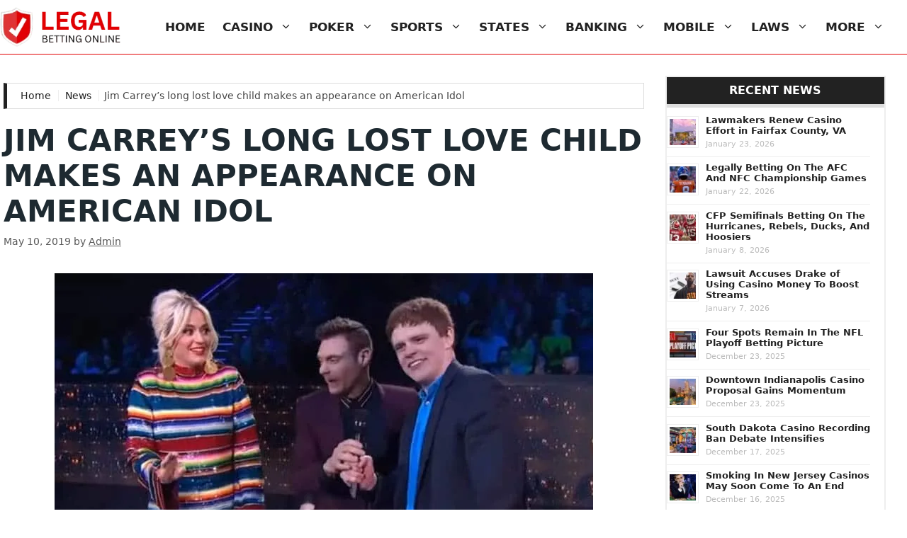

--- FILE ---
content_type: text/html; charset=UTF-8
request_url: https://www.legalbettingonline.com/news/jim-carreys-long-lost-love-child-makes-an-appearance-on-american-idol/
body_size: 25642
content:
<!DOCTYPE html><html dir="ltr" lang="en-US"><head><script data-no-optimize="1">var litespeed_docref=sessionStorage.getItem("litespeed_docref");litespeed_docref&&(Object.defineProperty(document,"referrer",{get:function(){return litespeed_docref}}),sessionStorage.removeItem("litespeed_docref"));</script> <meta charset="UTF-8"><title>Jim Carrey's long lost love child makes an appearance on American Idol</title><meta name="description" content="Jim Carrey’s love child made an appearance on American Idol this past Sunday when greeting host Ryan Seacrest." /><meta name="robots" content="noimageindex, max-snippet:-1, max-video-preview:-1" /><meta name="author" content="Admin"/><link rel="canonical" href="https://www.legalbettingonline.com/news/jim-carreys-long-lost-love-child-makes-an-appearance-on-american-idol/" /><meta name="generator" content="All in One SEO Pro (AIOSEO) 4.9.3" /><meta name="twitter:card" content="summary_large_image" /><meta name="twitter:site" content="@LegalBetting" /><meta name="twitter:title" content="Jim Carrey&#039;s long lost love child makes an appearance on American Idol" /><meta name="twitter:description" content="Jim Carrey’s love child made an appearance on American Idol this past Sunday when greeting host Ryan Seacrest." /><meta name="twitter:creator" content="@LegalBetting" /><meta name="twitter:image" content="https://www.legalbettingonline.com/wp-content/uploads/American-Idol-Guy-1.jpg" /><meta name="twitter:label1" content="Written by" /><meta name="twitter:data1" content="Admin" /><meta name="twitter:label2" content="Est. reading time" /><meta name="twitter:data2" content="3 minutes" /> <script type="application/ld+json" class="aioseo-schema">{"@context":"https:\/\/schema.org","@graph":[{"@type":"Article","@id":"https:\/\/www.legalbettingonline.com\/news\/jim-carreys-long-lost-love-child-makes-an-appearance-on-american-idol\/#article","name":"Jim Carrey's long lost love child makes an appearance on American Idol","headline":"Jim Carrey&#8217;s long lost love child makes an appearance on American Idol","author":{"@id":"https:\/\/www.legalbettingonline.com\/news\/author\/admin\/#author"},"publisher":{"@id":"https:\/\/www.legalbettingonline.com\/#organization"},"image":{"@type":"ImageObject","url":"https:\/\/www.legalbettingonline.com\/wp-content\/uploads\/American-Idol-Guy-1.jpg","width":760,"height":400,"caption":"American Idol fan"},"datePublished":"2019-05-10T08:25:43-04:00","dateModified":"2020-06-11T16:23:33-04:00","inLanguage":"en-US","mainEntityOfPage":{"@id":"https:\/\/www.legalbettingonline.com\/news\/jim-carreys-long-lost-love-child-makes-an-appearance-on-american-idol\/#webpage"},"isPartOf":{"@id":"https:\/\/www.legalbettingonline.com\/news\/jim-carreys-long-lost-love-child-makes-an-appearance-on-american-idol\/#webpage"},"articleSection":"Entertainment Betting, Entertainment"},{"@type":"BreadcrumbList","@id":"https:\/\/www.legalbettingonline.com\/news\/jim-carreys-long-lost-love-child-makes-an-appearance-on-american-idol\/#breadcrumblist","itemListElement":[{"@type":"ListItem","@id":"https:\/\/www.legalbettingonline.com#listItem","position":1,"name":"Home","item":"https:\/\/www.legalbettingonline.com","nextItem":{"@type":"ListItem","@id":"https:\/\/www.legalbettingonline.com\/news\/category\/entertainment-betting\/#listItem","name":"Entertainment Betting"}},{"@type":"ListItem","@id":"https:\/\/www.legalbettingonline.com\/news\/category\/entertainment-betting\/#listItem","position":2,"name":"Entertainment Betting","item":"https:\/\/www.legalbettingonline.com\/news\/category\/entertainment-betting\/","nextItem":{"@type":"ListItem","@id":"https:\/\/www.legalbettingonline.com\/news\/jim-carreys-long-lost-love-child-makes-an-appearance-on-american-idol\/#listItem","name":"Jim Carrey&#8217;s long lost love child makes an appearance on American Idol"},"previousItem":{"@type":"ListItem","@id":"https:\/\/www.legalbettingonline.com#listItem","name":"Home"}},{"@type":"ListItem","@id":"https:\/\/www.legalbettingonline.com\/news\/jim-carreys-long-lost-love-child-makes-an-appearance-on-american-idol\/#listItem","position":3,"name":"Jim Carrey&#8217;s long lost love child makes an appearance on American Idol","previousItem":{"@type":"ListItem","@id":"https:\/\/www.legalbettingonline.com\/news\/category\/entertainment-betting\/#listItem","name":"Entertainment Betting"}}]},{"@type":"Organization","@id":"https:\/\/www.legalbettingonline.com\/#organization","name":"Legalbettingonline.com","description":"Gamble Online Legally In The US","url":"https:\/\/www.legalbettingonline.com\/","logo":{"@type":"ImageObject","url":"https:\/\/www.legalbettingonline.com\/wp-content\/uploads\/cropped-logo-legalbettingonline.png","@id":"https:\/\/www.legalbettingonline.com\/news\/jim-carreys-long-lost-love-child-makes-an-appearance-on-american-idol\/#organizationLogo","width":219,"height":72,"caption":"Site Logo"},"image":{"@id":"https:\/\/www.legalbettingonline.com\/news\/jim-carreys-long-lost-love-child-makes-an-appearance-on-american-idol\/#organizationLogo"},"sameAs":["https:\/\/twitter.com\/LegalBetting"]},{"@type":"Person","@id":"https:\/\/www.legalbettingonline.com\/news\/author\/admin\/#author","url":"https:\/\/www.legalbettingonline.com\/news\/author\/admin\/","name":"Admin","image":{"@type":"ImageObject","@id":"https:\/\/www.legalbettingonline.com\/news\/jim-carreys-long-lost-love-child-makes-an-appearance-on-american-idol\/#authorImage","url":"https:\/\/www.legalbettingonline.com\/wp-content\/litespeed\/avatar\/d6ed2fc19d3e13e500dc6972eadd281b.jpg?ver=1769097415","width":96,"height":96,"caption":"Admin"}},{"@type":"WebPage","@id":"https:\/\/www.legalbettingonline.com\/news\/jim-carreys-long-lost-love-child-makes-an-appearance-on-american-idol\/#webpage","url":"https:\/\/www.legalbettingonline.com\/news\/jim-carreys-long-lost-love-child-makes-an-appearance-on-american-idol\/","name":"Jim Carrey's long lost love child makes an appearance on American Idol","description":"Jim Carrey\u2019s love child made an appearance on American Idol this past Sunday when greeting host Ryan Seacrest.","inLanguage":"en-US","isPartOf":{"@id":"https:\/\/www.legalbettingonline.com\/#website"},"breadcrumb":{"@id":"https:\/\/www.legalbettingonline.com\/news\/jim-carreys-long-lost-love-child-makes-an-appearance-on-american-idol\/#breadcrumblist"},"author":{"@id":"https:\/\/www.legalbettingonline.com\/news\/author\/admin\/#author"},"creator":{"@id":"https:\/\/www.legalbettingonline.com\/news\/author\/admin\/#author"},"image":{"@type":"ImageObject","url":"https:\/\/www.legalbettingonline.com\/wp-content\/uploads\/American-Idol-Guy-1.jpg","@id":"https:\/\/www.legalbettingonline.com\/news\/jim-carreys-long-lost-love-child-makes-an-appearance-on-american-idol\/#mainImage","width":760,"height":400,"caption":"American Idol fan"},"primaryImageOfPage":{"@id":"https:\/\/www.legalbettingonline.com\/news\/jim-carreys-long-lost-love-child-makes-an-appearance-on-american-idol\/#mainImage"},"datePublished":"2019-05-10T08:25:43-04:00","dateModified":"2020-06-11T16:23:33-04:00"},{"@type":"WebSite","@id":"https:\/\/www.legalbettingonline.com\/#website","url":"https:\/\/www.legalbettingonline.com\/","name":"legalbettingonline.com","description":"Gamble Online Legally In The US","inLanguage":"en-US","publisher":{"@id":"https:\/\/www.legalbettingonline.com\/#organization"}}]}</script> <meta name="viewport" content="width=device-width, initial-scale=1"><link rel="alternate" type="application/rss+xml" title="legalbettingonline.com &raquo; Feed" href="https://www.legalbettingonline.com/feed/" /><link rel="alternate" type="application/rss+xml" title="legalbettingonline.com &raquo; Comments Feed" href="https://www.legalbettingonline.com/comments/feed/" /><link rel="alternate" title="oEmbed (JSON)" type="application/json+oembed" href="https://www.legalbettingonline.com/wp-json/oembed/1.0/embed?url=https%3A%2F%2Fwww.legalbettingonline.com%2Fnews%2Fjim-carreys-long-lost-love-child-makes-an-appearance-on-american-idol%2F" /><link rel="alternate" title="oEmbed (XML)" type="text/xml+oembed" href="https://www.legalbettingonline.com/wp-json/oembed/1.0/embed?url=https%3A%2F%2Fwww.legalbettingonline.com%2Fnews%2Fjim-carreys-long-lost-love-child-makes-an-appearance-on-american-idol%2F&#038;format=xml" /><style id='wp-img-auto-sizes-contain-inline-css'>img:is([sizes=auto i],[sizes^="auto," i]){contain-intrinsic-size:3000px 1500px}
/*# sourceURL=wp-img-auto-sizes-contain-inline-css */</style><style id="litespeed-ccss">ul{box-sizing:border-box}:root{--wp--preset--font-size--normal:16px;--wp--preset--font-size--huge:42px}.screen-reader-text{border:0;clip-path:inset(50%);height:1px;margin:-1px;overflow:hidden;padding:0;position:absolute;width:1px;word-wrap:normal!important}:root{--wp--preset--aspect-ratio--square:1;--wp--preset--aspect-ratio--4-3:4/3;--wp--preset--aspect-ratio--3-4:3/4;--wp--preset--aspect-ratio--3-2:3/2;--wp--preset--aspect-ratio--2-3:2/3;--wp--preset--aspect-ratio--16-9:16/9;--wp--preset--aspect-ratio--9-16:9/16;--wp--preset--color--black:#000000;--wp--preset--color--cyan-bluish-gray:#abb8c3;--wp--preset--color--white:#ffffff;--wp--preset--color--pale-pink:#f78da7;--wp--preset--color--vivid-red:#cf2e2e;--wp--preset--color--luminous-vivid-orange:#ff6900;--wp--preset--color--luminous-vivid-amber:#fcb900;--wp--preset--color--light-green-cyan:#7bdcb5;--wp--preset--color--vivid-green-cyan:#00d084;--wp--preset--color--pale-cyan-blue:#8ed1fc;--wp--preset--color--vivid-cyan-blue:#0693e3;--wp--preset--color--vivid-purple:#9b51e0;--wp--preset--color--contrast:var(--contrast);--wp--preset--color--contrast-2:var(--contrast-2);--wp--preset--color--contrast-3:var(--contrast-3);--wp--preset--color--base:var(--base);--wp--preset--color--base-2:var(--base-2);--wp--preset--color--base-3:var(--base-3);--wp--preset--color--accent:var(--accent);--wp--preset--gradient--vivid-cyan-blue-to-vivid-purple:linear-gradient(135deg,rgba(6,147,227,1) 0%,rgb(155,81,224) 100%);--wp--preset--gradient--light-green-cyan-to-vivid-green-cyan:linear-gradient(135deg,rgb(122,220,180) 0%,rgb(0,208,130) 100%);--wp--preset--gradient--luminous-vivid-amber-to-luminous-vivid-orange:linear-gradient(135deg,rgba(252,185,0,1) 0%,rgba(255,105,0,1) 100%);--wp--preset--gradient--luminous-vivid-orange-to-vivid-red:linear-gradient(135deg,rgba(255,105,0,1) 0%,rgb(207,46,46) 100%);--wp--preset--gradient--very-light-gray-to-cyan-bluish-gray:linear-gradient(135deg,rgb(238,238,238) 0%,rgb(169,184,195) 100%);--wp--preset--gradient--cool-to-warm-spectrum:linear-gradient(135deg,rgb(74,234,220) 0%,rgb(151,120,209) 20%,rgb(207,42,186) 40%,rgb(238,44,130) 60%,rgb(251,105,98) 80%,rgb(254,248,76) 100%);--wp--preset--gradient--blush-light-purple:linear-gradient(135deg,rgb(255,206,236) 0%,rgb(152,150,240) 100%);--wp--preset--gradient--blush-bordeaux:linear-gradient(135deg,rgb(254,205,165) 0%,rgb(254,45,45) 50%,rgb(107,0,62) 100%);--wp--preset--gradient--luminous-dusk:linear-gradient(135deg,rgb(255,203,112) 0%,rgb(199,81,192) 50%,rgb(65,88,208) 100%);--wp--preset--gradient--pale-ocean:linear-gradient(135deg,rgb(255,245,203) 0%,rgb(182,227,212) 50%,rgb(51,167,181) 100%);--wp--preset--gradient--electric-grass:linear-gradient(135deg,rgb(202,248,128) 0%,rgb(113,206,126) 100%);--wp--preset--gradient--midnight:linear-gradient(135deg,rgb(2,3,129) 0%,rgb(40,116,252) 100%);--wp--preset--font-size--small:13px;--wp--preset--font-size--medium:20px;--wp--preset--font-size--large:36px;--wp--preset--font-size--x-large:42px;--wp--preset--spacing--20:0.44rem;--wp--preset--spacing--30:0.67rem;--wp--preset--spacing--40:1rem;--wp--preset--spacing--50:1.5rem;--wp--preset--spacing--60:2.25rem;--wp--preset--spacing--70:3.38rem;--wp--preset--spacing--80:5.06rem;--wp--preset--shadow--natural:6px 6px 9px rgba(0, 0, 0, 0.2);--wp--preset--shadow--deep:12px 12px 50px rgba(0, 0, 0, 0.4);--wp--preset--shadow--sharp:6px 6px 0px rgba(0, 0, 0, 0.2);--wp--preset--shadow--outlined:6px 6px 0px -3px rgba(255, 255, 255, 1), 6px 6px rgba(0, 0, 0, 1);--wp--preset--shadow--crisp:6px 6px 0px rgba(0, 0, 0, 1)}body,h1,h2,h3,html,li,ul{margin:0;padding:0;border:0}html{font-family:sans-serif;-webkit-text-size-adjust:100%;-ms-text-size-adjust:100%;-webkit-font-smoothing:antialiased;-moz-osx-font-smoothing:grayscale}main{display:block}html{box-sizing:border-box}*,::after,::before{box-sizing:inherit}button{font-family:inherit;font-size:100%;margin:0}::-moz-focus-inner{border-style:none;padding:0}:-moz-focusring{outline:1px dotted ButtonText}body,button{font-family:-apple-system,system-ui,BlinkMacSystemFont,"Segoe UI",Helvetica,Arial,sans-serif,"Apple Color Emoji","Segoe UI Emoji","Segoe UI Symbol";font-weight:400;text-transform:none;font-size:17px;line-height:1.5}h1,h2,h3{font-family:inherit;font-size:100%;font-style:inherit;font-weight:inherit}h1{font-size:42px;margin-bottom:20px;line-height:1.2em;font-weight:400;text-transform:none}h2{font-size:35px;margin-bottom:20px;line-height:1.2em;font-weight:400;text-transform:none}h3{font-size:29px;margin-bottom:20px;line-height:1.2em;font-weight:400;text-transform:none}ul{margin:0 0 1.5em 3em}ul{list-style:disc}li>ul{margin-bottom:0;margin-left:1.5em}img{height:auto;max-width:100%}button{background:#55555e;color:#fff;border:1px solid #fff0;-webkit-appearance:button;padding:10px 20px}a{text-decoration:none}.size-full{max-width:100%;height:auto}.screen-reader-text{border:0;clip:rect(1px,1px,1px,1px);clip-path:inset(50%);height:1px;margin:-1px;overflow:hidden;padding:0;position:absolute!important;width:1px;word-wrap:normal!important}.main-navigation{z-index:100;padding:0;clear:both;display:block}.main-navigation a{display:block;text-decoration:none;font-weight:400;text-transform:none;font-size:15px}.main-navigation ul{list-style:none;margin:0;padding-left:0}.main-navigation .main-nav ul li a{padding-left:20px;padding-right:20px;line-height:60px}.inside-navigation{position:relative}.main-navigation .inside-navigation{display:flex;align-items:center;flex-wrap:wrap;justify-content:space-between}.main-navigation .main-nav>ul{display:flex;flex-wrap:wrap;align-items:center}.main-navigation li{position:relative}.main-navigation ul ul{display:block;box-shadow:1px 1px 0 rgb(0 0 0/.1);float:left;position:absolute;left:-99999px;opacity:0;z-index:99999;width:200px;text-align:left;top:auto;height:0;overflow:hidden}.main-navigation ul ul a{display:block}.main-navigation ul ul li{width:100%}.main-navigation .main-nav ul ul li a{line-height:normal;padding:10px 20px;font-size:14px}.main-navigation .main-nav ul li.menu-item-has-children>a{padding-right:0;position:relative}.main-navigation.sub-menu-left ul ul{box-shadow:-1px 1px 0 rgb(0 0 0/.1)}.main-navigation.sub-menu-left .sub-menu{right:0}.nav-float-right .main-navigation ul ul ul{top:0}.menu-item-has-children .dropdown-menu-toggle{display:inline-block;height:100%;clear:both;padding-right:20px;padding-left:10px}.menu-item-has-children ul .dropdown-menu-toggle{padding-top:10px;padding-bottom:10px;margin-top:-10px}nav ul ul .menu-item-has-children .dropdown-menu-toggle{float:right}.site-header{position:relative}.inside-header{padding:20px 40px}.site-logo{display:inline-block;max-width:100%}.site-header .header-image{vertical-align:middle}.inside-header{display:flex;align-items:center}.nav-float-right #site-navigation{margin-left:auto}.posted-on .updated{display:none}.byline,.single .byline{display:inline}.entry-header,.site-content{word-wrap:break-word}.entry-title{margin-bottom:0}.entry-meta{font-size:85%;margin-top:.5em;line-height:1.5}.widget-area .widget{padding:40px}.sidebar .widget :last-child{margin-bottom:0}.widget-title{margin-bottom:30px;font-size:20px;line-height:1.5;font-weight:400;text-transform:none}.widget ul{margin:0}.sidebar .widget:last-child{margin-bottom:0}.widget ul li{list-style-type:none;position:relative;margin-bottom:.5em}.site-content{display:flex}.grid-container{margin-left:auto;margin-right:auto;max-width:1200px}.sidebar .widget,.site-main>*{margin-bottom:20px}.one-container.right-sidebar .site-main{margin-right:40px}.one-container .site-content{padding:40px}.one-container .site-main>:last-child{margin-bottom:0}.featured-image{line-height:0}.one-container .inside-article>.featured-image{margin-top:0;margin-bottom:2em}.gp-icon{display:inline-flex;align-self:center}.gp-icon svg{height:1em;width:1em;top:.125em;position:relative;fill:currentColor}.icon-menu-bars svg:nth-child(2){display:none}.container.grid-container{width:auto}.menu-toggle{display:none}.menu-toggle{padding:0 20px;line-height:60px;margin:0;font-weight:400;text-transform:none;font-size:15px}.menu-toggle .mobile-menu{padding-left:3px}.menu-toggle .gp-icon+.mobile-menu{padding-left:9px}button.menu-toggle{background-color:#fff0;flex-grow:1;border:0;text-align:center}.mobile-menu-control-wrapper{display:none;margin-left:auto;align-items:center}@media (max-width:768px){.inside-header{flex-direction:column;text-align:center}.site-content{flex-direction:column}.container .site-content .content-area{width:auto}.is-right-sidebar.sidebar{width:auto;order:initial}#main{margin-left:0;margin-right:0}body:not(.no-sidebar) #main{margin-bottom:0}.entry-meta{font-size:inherit}.entry-meta a{line-height:1.8em}}.featured-image img{width:760px}.is-right-sidebar{width:25%}.site-content .content-area{width:75%}@media (max-width:1140px){.main-navigation .menu-toggle{display:block}.main-navigation ul,.main-navigation:not(.slideout-navigation):not(.toggled) .main-nav>ul,.has-inline-mobile-toggle #site-navigation .inside-navigation>*:not(.navigation-search):not(.main-nav){display:none}.has-inline-mobile-toggle .mobile-menu-control-wrapper{display:flex;flex-wrap:wrap}.has-inline-mobile-toggle .inside-header{flex-direction:row;text-align:left;flex-wrap:wrap}.has-inline-mobile-toggle #site-navigation{flex-basis:100%}}.breadcrumbs{background-color:#fff;border:solid 5px #222;margin-top:10px!important;margin-bottom:20px!important;font-size:14px;border-color:#ddd #ddd #ddd #222;border-style:solid;border-width:1px 1px 1px 5px;padding:8px 15px}.breadcrumbs span{text-decoration:none!important;margin-right:5px;padding-left:2px}.breadcrumbs a{color:#222;border-right-width:1px;border-right-style:solid;border-right-color:#eee;text-decoration:none!important;padding-right:5px}@media screen and (max-width:640px){.breadcrumbs{background-color:#f9f9f9;border:solid 5px #222;font-size:14px;border-color:#ddd #ddd #ddd #222;border-style:solid;border-width:1px 1px 1px 5px;margin:20px 10px 10px!important;padding:8px 15px}}body{background-color:var(--base-3);color:#484848}a{color:#e10003}a:visited{color:#e10003}.grid-container{max-width:1280px}.site-header .header-image{width:170px}.dropdown-click .main-navigation ul ul{display:none;visibility:hidden}.dropdown-click nav ul ul ul{background-color:#fff0}:root{--contrast:#222222;--contrast-2:#575760;--contrast-3:#b2b2be;--base:#f0f0f0;--base-2:#f7f8f9;--base-3:#ffffff;--accent:#e10003}body,button{font-family:-apple-system,system-ui,BlinkMacSystemFont,"Segoe UI",Helvetica,Arial,sans-serif,"Apple Color Emoji","Segoe UI Emoji","Segoe UI Symbol";font-size:17px}body{line-height:1.4}.main-navigation a,.main-navigation .menu-toggle{font-family:-apple-system,system-ui,BlinkMacSystemFont,"Segoe UI",Helvetica,Arial,sans-serif,"Apple Color Emoji","Segoe UI Emoji","Segoe UI Symbol";font-weight:600;text-transform:uppercase;font-size:17px}.widget-title{font-family:-apple-system,system-ui,BlinkMacSystemFont,"Segoe UI",Helvetica,Arial,sans-serif,"Apple Color Emoji","Segoe UI Emoji","Segoe UI Symbol";font-weight:600;text-transform:uppercase;font-size:16px}h1.entry-title{font-family:-apple-system,system-ui,BlinkMacSystemFont,"Segoe UI",Helvetica,Arial,sans-serif,"Apple Color Emoji","Segoe UI Emoji","Segoe UI Symbol";font-weight:600}h1{font-family:-apple-system,system-ui,BlinkMacSystemFont,"Segoe UI",Helvetica,Arial,sans-serif,"Apple Color Emoji","Segoe UI Emoji","Segoe UI Symbol";font-weight:600;text-transform:uppercase;font-size:42px}@media (max-width:768px){h1{font-size:30px;line-height:1.1em}}h2{font-family:-apple-system,system-ui,BlinkMacSystemFont,"Segoe UI",Helvetica,Arial,sans-serif,"Apple Color Emoji","Segoe UI Emoji","Segoe UI Symbol";font-weight:600;text-transform:uppercase;font-size:26px}@media (max-width:768px){h2{font-size:24px}}h3{font-family:-apple-system,system-ui,BlinkMacSystemFont,"Segoe UI",Helvetica,Arial,sans-serif,"Apple Color Emoji","Segoe UI Emoji","Segoe UI Symbol";font-weight:600;font-size:18px}@media (max-width:768px){h3{font-size:20px}}.site-header{background-color:var(--base-3);color:#3a3a3a}.site-header a{color:#3a3a3a}.main-navigation,.main-navigation ul ul{background-color:#fff}.main-navigation .main-nav ul li a,.main-navigation .menu-toggle{color:#222}.main-navigation ul ul{background-color:#eee}.main-navigation .main-nav ul ul li a{color:#222}.one-container .container{background-color:var(--base-3)}.inside-article a{color:#484848}.entry-meta{color:#595959}.entry-meta a{color:#595959}h1{color:#1e2a31}.sidebar .widget{color:#222;background-color:var(--base-3)}.sidebar .widget a{color:#222}button{color:#fff;background-color:#1e2a31}:root{--gp-search-modal-bg-color:var(--base-3);--gp-search-modal-text-color:var(--contrast);--gp-search-modal-overlay-bg-color:rgba(0,0,0,0.2)}.inside-header{padding:10px 0 10px 0}.inside-header.grid-container{max-width:1280px}.one-container .site-content{padding:30px 30px 30px 5px}.one-container.right-sidebar .site-main{margin-right:30px}.main-navigation .main-nav ul li a,.menu-toggle{padding-left:12px;padding-right:12px;line-height:40px}.main-navigation .main-nav ul ul li a{padding:8px 12px 8px 12px}.main-navigation ul ul{width:270px}.menu-item-has-children .dropdown-menu-toggle{padding-right:12px}.menu-item-has-children ul .dropdown-menu-toggle{padding-top:8px;padding-bottom:8px;margin-top:-8px}.widget-area .widget{padding:0 0 10px 0}@media (max-width:768px){.one-container .site-content{padding:0 30px 30px 30px}}body{background-repeat:no-repeat;background-size:contain;background-attachment:fixed;background-position:left top}.post-image-aligned-center .featured-image{text-align:center}.post-image-below-header.post-image-aligned-center .inside-article .featured-image{margin-top:2em}.main-navigation .menu-toggle{flex-grow:1;width:auto}.inside-article{border-left:solid 0#ddd;border-right:solid 0#ddd;border-top:solid 0#D5D0B0}.main-navigation{margin-right:20px}.site-header{border-bottom:solid 1px #e10003}body:not(.blog):not(.archive) .inside-article a{text-decoration:underline}.sidebar .widget-title{padding:7px;margin-bottom:10px;background:#222;color:#ffffff!important;border-bottom:solid 5px #ddd;text-align:center}.sidebar .widget{border:2px solid #eee}.sidebar .widget a{text-decoration:none;font-weight:600}.sidebar .widget ul{margin-top:0;margin-left:20px;margin-right:20px;margin-bottom:20px}.sidebar .widget ul li{color:#222222!important;list-style-position:outside;border-bottom:1px solid #eee;padding-top:5px;padding-bottom:8px!important;margin-left:0;padding-left:5px;font-size:15px}.sidebar .widget li{position:relative}.sidebar .widget ul li:last-child{color:#222222!important;list-style-position:outside;border-bottom:0 solid #ddd;padding-top:5px;padding-bottom:0px!important;margin-left:0;padding-left:5px;font-size:15px}.sidebar .widget ul li a{padding-top:2px;padding-bottom:8px}.rpwe-block ul{list-style:none!important;margin-left:0!important;padding-left:0!important}.rpwe-block li{border-bottom:1px solid #eee;margin-bottom:10px;padding-bottom:12px;margin-top:0px!important;padding-top:0px!important;list-style-type:none!important;margin-left:0px!important;padding-left:0px!important;padding-bottom:10px!important}.rpwe-block a{display:inline!important;text-decoration:none;border-bottom:none!important;margin-left:0px!important}.rpwe-block h3{background:none!important;clear:none!important;margin-bottom:0!important;margin-top:0!important;font-weight:300!important;font-size:13px!important;border-bottom:none!important}.rpwe-thumb{border:1px solid #eee!important;box-shadow:none!important;margin:2px 10px 2px 0;padding:3px!important}.rpwe-time{color:#bbb;font-size:11px}.rpwe-alignleft{display:inline;float:left}.rpwe-clearfix:before,.rpwe-clearfix:after{content:"";display:table!important}.rpwe-clearfix:after{clear:both}.rpwe-clearfix{zoom:1}.rpwe-title{border:none!important}.rpwe-block li{border-bottom:1px solid #222;margin-bottom:10px;padding-bottom:12px;margin-top:0px!important;padding-top:0px!important;list-style-type:none!important;margin-left:0px!important;padding-left:0px!important;padding-bottom:10px!important}</style><link rel="preload" data-asynced="1" data-optimized="2" as="style" onload="this.onload=null;this.rel='stylesheet'" href="https://www.legalbettingonline.com/wp-content/litespeed/css/266452095d4a3a0ad1df90901dc0f3c9.css?ver=154f1" /><script data-optimized="1" type="litespeed/javascript" data-src="https://www.legalbettingonline.com/wp-content/plugins/litespeed-cache/assets/js/css_async.min.js"></script> <style id='global-styles-inline-css'>:root{--wp--preset--aspect-ratio--square: 1;--wp--preset--aspect-ratio--4-3: 4/3;--wp--preset--aspect-ratio--3-4: 3/4;--wp--preset--aspect-ratio--3-2: 3/2;--wp--preset--aspect-ratio--2-3: 2/3;--wp--preset--aspect-ratio--16-9: 16/9;--wp--preset--aspect-ratio--9-16: 9/16;--wp--preset--color--black: #000000;--wp--preset--color--cyan-bluish-gray: #abb8c3;--wp--preset--color--white: #ffffff;--wp--preset--color--pale-pink: #f78da7;--wp--preset--color--vivid-red: #cf2e2e;--wp--preset--color--luminous-vivid-orange: #ff6900;--wp--preset--color--luminous-vivid-amber: #fcb900;--wp--preset--color--light-green-cyan: #7bdcb5;--wp--preset--color--vivid-green-cyan: #00d084;--wp--preset--color--pale-cyan-blue: #8ed1fc;--wp--preset--color--vivid-cyan-blue: #0693e3;--wp--preset--color--vivid-purple: #9b51e0;--wp--preset--color--contrast: var(--contrast);--wp--preset--color--contrast-2: var(--contrast-2);--wp--preset--color--contrast-3: var(--contrast-3);--wp--preset--color--base: var(--base);--wp--preset--color--base-2: var(--base-2);--wp--preset--color--base-3: var(--base-3);--wp--preset--color--accent: var(--accent);--wp--preset--gradient--vivid-cyan-blue-to-vivid-purple: linear-gradient(135deg,rgb(6,147,227) 0%,rgb(155,81,224) 100%);--wp--preset--gradient--light-green-cyan-to-vivid-green-cyan: linear-gradient(135deg,rgb(122,220,180) 0%,rgb(0,208,130) 100%);--wp--preset--gradient--luminous-vivid-amber-to-luminous-vivid-orange: linear-gradient(135deg,rgb(252,185,0) 0%,rgb(255,105,0) 100%);--wp--preset--gradient--luminous-vivid-orange-to-vivid-red: linear-gradient(135deg,rgb(255,105,0) 0%,rgb(207,46,46) 100%);--wp--preset--gradient--very-light-gray-to-cyan-bluish-gray: linear-gradient(135deg,rgb(238,238,238) 0%,rgb(169,184,195) 100%);--wp--preset--gradient--cool-to-warm-spectrum: linear-gradient(135deg,rgb(74,234,220) 0%,rgb(151,120,209) 20%,rgb(207,42,186) 40%,rgb(238,44,130) 60%,rgb(251,105,98) 80%,rgb(254,248,76) 100%);--wp--preset--gradient--blush-light-purple: linear-gradient(135deg,rgb(255,206,236) 0%,rgb(152,150,240) 100%);--wp--preset--gradient--blush-bordeaux: linear-gradient(135deg,rgb(254,205,165) 0%,rgb(254,45,45) 50%,rgb(107,0,62) 100%);--wp--preset--gradient--luminous-dusk: linear-gradient(135deg,rgb(255,203,112) 0%,rgb(199,81,192) 50%,rgb(65,88,208) 100%);--wp--preset--gradient--pale-ocean: linear-gradient(135deg,rgb(255,245,203) 0%,rgb(182,227,212) 50%,rgb(51,167,181) 100%);--wp--preset--gradient--electric-grass: linear-gradient(135deg,rgb(202,248,128) 0%,rgb(113,206,126) 100%);--wp--preset--gradient--midnight: linear-gradient(135deg,rgb(2,3,129) 0%,rgb(40,116,252) 100%);--wp--preset--font-size--small: 13px;--wp--preset--font-size--medium: 20px;--wp--preset--font-size--large: 36px;--wp--preset--font-size--x-large: 42px;--wp--preset--spacing--20: 0.44rem;--wp--preset--spacing--30: 0.67rem;--wp--preset--spacing--40: 1rem;--wp--preset--spacing--50: 1.5rem;--wp--preset--spacing--60: 2.25rem;--wp--preset--spacing--70: 3.38rem;--wp--preset--spacing--80: 5.06rem;--wp--preset--shadow--natural: 6px 6px 9px rgba(0, 0, 0, 0.2);--wp--preset--shadow--deep: 12px 12px 50px rgba(0, 0, 0, 0.4);--wp--preset--shadow--sharp: 6px 6px 0px rgba(0, 0, 0, 0.2);--wp--preset--shadow--outlined: 6px 6px 0px -3px rgb(255, 255, 255), 6px 6px rgb(0, 0, 0);--wp--preset--shadow--crisp: 6px 6px 0px rgb(0, 0, 0);}:where(.is-layout-flex){gap: 0.5em;}:where(.is-layout-grid){gap: 0.5em;}body .is-layout-flex{display: flex;}.is-layout-flex{flex-wrap: wrap;align-items: center;}.is-layout-flex > :is(*, div){margin: 0;}body .is-layout-grid{display: grid;}.is-layout-grid > :is(*, div){margin: 0;}:where(.wp-block-columns.is-layout-flex){gap: 2em;}:where(.wp-block-columns.is-layout-grid){gap: 2em;}:where(.wp-block-post-template.is-layout-flex){gap: 1.25em;}:where(.wp-block-post-template.is-layout-grid){gap: 1.25em;}.has-black-color{color: var(--wp--preset--color--black) !important;}.has-cyan-bluish-gray-color{color: var(--wp--preset--color--cyan-bluish-gray) !important;}.has-white-color{color: var(--wp--preset--color--white) !important;}.has-pale-pink-color{color: var(--wp--preset--color--pale-pink) !important;}.has-vivid-red-color{color: var(--wp--preset--color--vivid-red) !important;}.has-luminous-vivid-orange-color{color: var(--wp--preset--color--luminous-vivid-orange) !important;}.has-luminous-vivid-amber-color{color: var(--wp--preset--color--luminous-vivid-amber) !important;}.has-light-green-cyan-color{color: var(--wp--preset--color--light-green-cyan) !important;}.has-vivid-green-cyan-color{color: var(--wp--preset--color--vivid-green-cyan) !important;}.has-pale-cyan-blue-color{color: var(--wp--preset--color--pale-cyan-blue) !important;}.has-vivid-cyan-blue-color{color: var(--wp--preset--color--vivid-cyan-blue) !important;}.has-vivid-purple-color{color: var(--wp--preset--color--vivid-purple) !important;}.has-black-background-color{background-color: var(--wp--preset--color--black) !important;}.has-cyan-bluish-gray-background-color{background-color: var(--wp--preset--color--cyan-bluish-gray) !important;}.has-white-background-color{background-color: var(--wp--preset--color--white) !important;}.has-pale-pink-background-color{background-color: var(--wp--preset--color--pale-pink) !important;}.has-vivid-red-background-color{background-color: var(--wp--preset--color--vivid-red) !important;}.has-luminous-vivid-orange-background-color{background-color: var(--wp--preset--color--luminous-vivid-orange) !important;}.has-luminous-vivid-amber-background-color{background-color: var(--wp--preset--color--luminous-vivid-amber) !important;}.has-light-green-cyan-background-color{background-color: var(--wp--preset--color--light-green-cyan) !important;}.has-vivid-green-cyan-background-color{background-color: var(--wp--preset--color--vivid-green-cyan) !important;}.has-pale-cyan-blue-background-color{background-color: var(--wp--preset--color--pale-cyan-blue) !important;}.has-vivid-cyan-blue-background-color{background-color: var(--wp--preset--color--vivid-cyan-blue) !important;}.has-vivid-purple-background-color{background-color: var(--wp--preset--color--vivid-purple) !important;}.has-black-border-color{border-color: var(--wp--preset--color--black) !important;}.has-cyan-bluish-gray-border-color{border-color: var(--wp--preset--color--cyan-bluish-gray) !important;}.has-white-border-color{border-color: var(--wp--preset--color--white) !important;}.has-pale-pink-border-color{border-color: var(--wp--preset--color--pale-pink) !important;}.has-vivid-red-border-color{border-color: var(--wp--preset--color--vivid-red) !important;}.has-luminous-vivid-orange-border-color{border-color: var(--wp--preset--color--luminous-vivid-orange) !important;}.has-luminous-vivid-amber-border-color{border-color: var(--wp--preset--color--luminous-vivid-amber) !important;}.has-light-green-cyan-border-color{border-color: var(--wp--preset--color--light-green-cyan) !important;}.has-vivid-green-cyan-border-color{border-color: var(--wp--preset--color--vivid-green-cyan) !important;}.has-pale-cyan-blue-border-color{border-color: var(--wp--preset--color--pale-cyan-blue) !important;}.has-vivid-cyan-blue-border-color{border-color: var(--wp--preset--color--vivid-cyan-blue) !important;}.has-vivid-purple-border-color{border-color: var(--wp--preset--color--vivid-purple) !important;}.has-vivid-cyan-blue-to-vivid-purple-gradient-background{background: var(--wp--preset--gradient--vivid-cyan-blue-to-vivid-purple) !important;}.has-light-green-cyan-to-vivid-green-cyan-gradient-background{background: var(--wp--preset--gradient--light-green-cyan-to-vivid-green-cyan) !important;}.has-luminous-vivid-amber-to-luminous-vivid-orange-gradient-background{background: var(--wp--preset--gradient--luminous-vivid-amber-to-luminous-vivid-orange) !important;}.has-luminous-vivid-orange-to-vivid-red-gradient-background{background: var(--wp--preset--gradient--luminous-vivid-orange-to-vivid-red) !important;}.has-very-light-gray-to-cyan-bluish-gray-gradient-background{background: var(--wp--preset--gradient--very-light-gray-to-cyan-bluish-gray) !important;}.has-cool-to-warm-spectrum-gradient-background{background: var(--wp--preset--gradient--cool-to-warm-spectrum) !important;}.has-blush-light-purple-gradient-background{background: var(--wp--preset--gradient--blush-light-purple) !important;}.has-blush-bordeaux-gradient-background{background: var(--wp--preset--gradient--blush-bordeaux) !important;}.has-luminous-dusk-gradient-background{background: var(--wp--preset--gradient--luminous-dusk) !important;}.has-pale-ocean-gradient-background{background: var(--wp--preset--gradient--pale-ocean) !important;}.has-electric-grass-gradient-background{background: var(--wp--preset--gradient--electric-grass) !important;}.has-midnight-gradient-background{background: var(--wp--preset--gradient--midnight) !important;}.has-small-font-size{font-size: var(--wp--preset--font-size--small) !important;}.has-medium-font-size{font-size: var(--wp--preset--font-size--medium) !important;}.has-large-font-size{font-size: var(--wp--preset--font-size--large) !important;}.has-x-large-font-size{font-size: var(--wp--preset--font-size--x-large) !important;}
/*# sourceURL=global-styles-inline-css */</style><style id='classic-theme-styles-inline-css'>/*! This file is auto-generated */
.wp-block-button__link{color:#fff;background-color:#32373c;border-radius:9999px;box-shadow:none;text-decoration:none;padding:calc(.667em + 2px) calc(1.333em + 2px);font-size:1.125em}.wp-block-file__button{background:#32373c;color:#fff;text-decoration:none}
/*# sourceURL=/wp-includes/css/classic-themes.min.css */</style><style id='generate-style-inline-css'>.featured-image img {width: 760px;}
.is-right-sidebar{width:25%;}.is-left-sidebar{width:25%;}.site-content .content-area{width:75%;}@media (max-width: 1140px){.main-navigation .menu-toggle,.sidebar-nav-mobile:not(#sticky-placeholder){display:block;}.main-navigation ul,.gen-sidebar-nav,.main-navigation:not(.slideout-navigation):not(.toggled) .main-nav > ul,.has-inline-mobile-toggle #site-navigation .inside-navigation > *:not(.navigation-search):not(.main-nav){display:none;}.nav-align-right .inside-navigation,.nav-align-center .inside-navigation{justify-content:space-between;}.has-inline-mobile-toggle .mobile-menu-control-wrapper{display:flex;flex-wrap:wrap;}.has-inline-mobile-toggle .inside-header{flex-direction:row;text-align:left;flex-wrap:wrap;}.has-inline-mobile-toggle .header-widget,.has-inline-mobile-toggle #site-navigation{flex-basis:100%;}.nav-float-left .has-inline-mobile-toggle #site-navigation{order:10;}}
.dynamic-author-image-rounded{border-radius:100%;}.dynamic-featured-image, .dynamic-author-image{vertical-align:middle;}.one-container.blog .dynamic-content-template:not(:last-child), .one-container.archive .dynamic-content-template:not(:last-child){padding-bottom:0px;}.dynamic-entry-excerpt > p:last-child{margin-bottom:0px;}
/*# sourceURL=generate-style-inline-css */</style><style id='generate-navigation-branding-inline-css'>.main-navigation.has-branding.grid-container .navigation-branding, .main-navigation.has-branding:not(.grid-container) .inside-navigation:not(.grid-container) .navigation-branding{margin-left:10px;}.main-navigation .sticky-navigation-logo, .main-navigation.navigation-stick .site-logo:not(.mobile-header-logo){display:none;}.main-navigation.navigation-stick .sticky-navigation-logo{display:block;}.navigation-branding img, .site-logo.mobile-header-logo img{height:40px;width:auto;}.navigation-branding .main-title{line-height:40px;}@media (max-width: 1290px){#site-navigation .navigation-branding, #sticky-navigation .navigation-branding{margin-left:10px;}}@media (max-width: 1140px){.main-navigation.has-branding.nav-align-center .menu-bar-items, .main-navigation.has-sticky-branding.navigation-stick.nav-align-center .menu-bar-items{margin-left:auto;}.navigation-branding{margin-right:auto;margin-left:10px;}.navigation-branding .main-title, .mobile-header-navigation .site-logo{margin-left:10px;}}
/*# sourceURL=generate-navigation-branding-inline-css */</style> <script type="litespeed/javascript" data-src="https://www.legalbettingonline.com/wp-includes/js/jquery/jquery.min.js" id="jquery-core-js"></script> <link rel="https://api.w.org/" href="https://www.legalbettingonline.com/wp-json/" /><link rel="alternate" title="JSON" type="application/json" href="https://www.legalbettingonline.com/wp-json/wp/v2/posts/6639" /><link rel="EditURI" type="application/rsd+xml" title="RSD" href="https://www.legalbettingonline.com/xmlrpc.php?rsd" /><link rel='shortlink' href='https://www.legalbettingonline.com/?p=6639' /> <script type="litespeed/javascript">var bb_powerpack={version:'2.40.10',getAjaxUrl:function(){return atob('aHR0cHM6Ly93d3cubGVnYWxiZXR0aW5nb25saW5lLmNvbS93cC1hZG1pbi9hZG1pbi1hamF4LnBocA==')},callback:function(){},mapMarkerData:{},post_id:'6639',search_term:'',current_page:'https://www.legalbettingonline.com/news/jim-carreys-long-lost-love-child-makes-an-appearance-on-american-idol/',conditionals:{is_front_page:!1,is_home:!1,is_archive:!1,current_post_type:'',is_tax:!1,is_author:!1,current_author:!1,is_search:!1,}}</script>  <script type="litespeed/javascript">var _paq=window._paq=window._paq||[];_paq.push(['trackPageView']);_paq.push(['enableLinkTracking']);(function(){var u="//legalbettingonline.com/";_paq.push(["setTrackerUrl",u+"matomo.php"]);_paq.push(["setSiteId","18no7v5bn56z0xl"]);var d=document,g=d.createElement("script"),s=d.getElementsByTagName("script")[0];g.type="text/javascript";g.async=!0;g.defer=!0;g.src=u+"matomo.php";s.parentNode.insertBefore(g,s)})()</script> <link rel="icon" href="https://www.legalbettingonline.com/wp-content/uploads/cropped-legalbettingonline-favicon-32x32.png" sizes="32x32" /><link rel="icon" href="https://www.legalbettingonline.com/wp-content/uploads/cropped-legalbettingonline-favicon-192x192.png" sizes="192x192" /><link rel="apple-touch-icon" href="https://www.legalbettingonline.com/wp-content/uploads/cropped-legalbettingonline-favicon-180x180.png" /><meta name="msapplication-TileImage" content="https://www.legalbettingonline.com/wp-content/uploads/cropped-legalbettingonline-favicon-270x270.png" /><style id="wp-custom-css">.center {
	align-items: center;
}
	mob-pad {
		margin-bottom: 20px;
	}
.inside-article {
	border-left: solid 0px #ddd;
	border-right: solid 0px #ddd;
	border-top: solid 0px #D5D0B0
}
.inside-navigation {

}
.main-navigation {margin-right: 20px;
	
}
.site-header {
	border-bottom: solid 1px #e10003;
}

body:not(.blog):not(.archive) .inside-article a {
text-decoration: underline;}

.fl-builder-content .fl-module.fl-module-button a.fl-button {    
    text-decoration: none !important;
}

.h2redbg {
	display: block;
	background: #222222;
	padding:7px 20px;
	border-top-width: 0px;
	border-right-width: 0px;
	border-bottom-width: 0px;
	border-left-width: 5px;
	border-top-style: solid;
	border-right-style: solid;
	border-bottom-style: solid;
	border-left-style: solid;
	border-left-color: #e10003;
	color: #fff;
}
.h2redbg h2{
	font-size: 22px !important;
}
.sidebar .widget-title {
	padding: 7px;
	margin-bottom: 10px;
	background: #222222;
	color: #ffffff !important;
	border-bottom: solid 5px #dddddd;
	text-align: center;
}
.sidebar .widget {
	border: 2px solid #eeeeee;
}
.sidebar .widget a {
	text-decoration: none;
	font-weight: 600;
}
.sidebar .widget a:hover {
	text-decoration: underline;
}
.sidebar .widget ul {
	margin-top: 0;
	margin-left: 20px;
	margin-right: 20px;
	margin-bottom: 20px;
}
.sidebar .widget ul li {
	color: #222222 !important;
	list-style-position: outside;
	border-bottom: 1px solid #eeeeee;
	padding-top: 5px;
	padding-bottom: 8px !important;
	margin-left: 0px;
	padding-left: 5px;
	font-size: 15px;
}
.sidebar .widget li {
    position: relative;
}
.sidebar .widget ul li:last-child {
	color: #222222 !important;
	list-style-position: outside;
	border-bottom: 0px solid #dddddd;
	padding-top: 5px;
	padding-bottom: 0px !important;
	margin-left: 0px;
	padding-left: 5px;
	font-size: 15px;
}
.sidebar .widget ul li a {
	padding-top: 2px;
	padding-bottom: 8px;
}
.sidebar .widget-title .fa-dice {
	color: #000000 !important;
	font-size: 14px !important;
}
.sidebar .widget-title .fa-star {
	color: #ffffff !important;
	font-size: 14px !important;
	margin-top: -3px !important;
	margin-left: 5px;
	margin-right: 5px;
}
.widget-title-custom{
	padding: 7px;
	margin-bottom: 10px;
	background: #222222;
	color: #ffffff;
	border-left: solid 5px #e10003;
}
.promoimg {border: solid 10px #dddddd;}
.betbox {
	background-color: #fc0001;
	color: white;
	border-style: solid;
	border-color: #010101;
	border: 10px;
	padding: 10px;
}
.pp-secondary-title {
	color: #000 !important;
}

.dot {
	margin-top: 3px;
	border: 2px solid;
	height: 15px;
	width: 15px;
	border-radius: 50px;
	display: inline-block;
	background-color: #03fe3c;
	list-style: none;
}
.global-box {
	background-color: #fff;
	color: #000;
	padding-left: 5px;
	padding-right: 5px;
	border-top: 10px solid #d10000;
	border-left: 10px solid #d10000;
	border-right: 10px solid #d10000;
}
.dot1 {
	margin-top: 3px;
	border: 2px solid;
	height: 15px;
	width: 15px;
	border-radius: 50px;
	display: inline-block;
	background-color: #dffe03;
	list-style: none;
}
.dot2 {
	margin-top: 3px;
	border: 2px solid;
	height: 15px;
	width: 15px;
	border-radius: 50px;
	display: inline-block;
	background-color: #7c7c7c;
	list-style: none;
}
.dot3 {
	margin-top: 3px;
	border: 2px solid;
	height: 15px;
	width: 15px;
	border-radius: 50px;
	display: inline-block;
	background-color: #fff;
	list-style: none;
}
.dot4 {
	margin-top: 3px;
	border: 2px solid;
	height: 15px;
	width: 15px;
	border-radius: 50px;
	display: inline-block;
	background-color: #000;
	list-style: none;
}
.grey {
	background-color: #f2f2f2;
	padding: 20px;
	margin: 10px 0px 10px 0px;
}

.grow { transition: all .2s ease-in-out; }
.grow:hover { transform: scale(1.02); }

.margin-right15 {
	margin-right: 15px
}
.margin-left15 {
	margin-left: 15px
}
.margin-top15 {
	margin-top: 15px
}
.margin-bottom15 {
	margin-bottom: 15px
}
.odds {
	color: #27AB18
}
.oddsred {
	color: #e10003
}
.oddsbig {
	font-size: 18px;
	font-weight: 700
}
.rpwe-block ul {
	list-style: none !important;
	margin-left: 0 !important;
	padding-left: 0 !important;
}
.rpwe-block li {
	border-bottom: 1px solid #eee;
	margin-bottom: 10px;
	padding-bottom: 12px;
	margin-top: 0px !important;
	padding-top: 0px !important;
	list-style-type: none !important;
	margin-left: 0px !important;
	padding-left: 0px !important;
	padding-bottom: 10px !important;
}
.rpwe-block a {
	display: inline !important;
	text-decoration: none;
	border-bottom: none !important;
	margin-left: 0px !important;
}
.rpwe-block h3 {
	background: none !important;
	clear: none !important;
	margin-bottom: 0 !important;
	margin-top: 0 !important;
	font-weight: 300 !important;
	font-size: 13px !important;
	border-bottom: none !important;
}
.rpwe-thumb {
	border: 1px solid #eee !important;
	box-shadow: none !important;
	margin: 2px 10px 2px 0;
	padding: 3px !important;
}
.rpwe-summary {
	font-size: 12px;
}
.rpwe-time {
	color: #bbb;
	font-size: 11px;
}
.rpwe-comment {
	color: #bbb;
	font-size: 11px;
	padding-left: 5px;
}
.rpwe-alignleft {
	display: inline;
	float: left;
}
.rpwe-alignright {
	display: inline;
	float: right;
}
.rpwe-aligncenter {
	display: block;
	margin-left: auto;
	margin-right: auto;
}
.rpwe-clearfix:before, .rpwe-clearfix:after {
	content: "";
	display: table !important;
}
.rpwe-clearfix:after {
	clear: both;
}
.rpwe-clearfix {
	zoom: 1;
}
.rpwe-title {
border: none !important;
}

@media screen and (max-width: 640px) {
		.mobile {
			width: 45%;
			height: 45%;
			float: right;
			padding: 15px;
		} 
			.mobile1 {
			width: 60%;
			height: 60%;
			float: right;
			padding: 15px;
		} 
	.pad {
		padding: 5px;
	}
	.hide {
		display: none;
	}
	.breadcrumbs {
		display: none;
	}
}</style></head><body class="wp-singular post-template-default single single-post postid-6639 single-format-standard wp-custom-logo wp-embed-responsive wp-theme-generatepress wp-child-theme-generatepress_child fl-builder-2-10-0-5 fl-no-js post-image-below-header post-image-aligned-center sticky-menu-slide right-sidebar nav-float-right one-container header-aligned-left dropdown-click-arrow dropdown-click featured-image-active" >
<a class="screen-reader-text skip-link" href="#content" title="Skip to content">Skip to content</a><header class="site-header has-inline-mobile-toggle" id="masthead" aria-label="Site"><div class="inside-header grid-container"><div class="site-logo">
<a href="https://www.legalbettingonline.com/" rel="home">
<img data-lazyloaded="1" src="[data-uri]" class="header-image is-logo-image" alt="legalbettingonline.com" data-src="https://www.legalbettingonline.com/wp-content/uploads/cropped-logo-legalbettingonline.png.webp" width="219" height="72" />
</a></div><nav class="main-navigation mobile-menu-control-wrapper" id="mobile-menu-control-wrapper" aria-label="Mobile Toggle">
<button data-nav="site-navigation" class="menu-toggle" aria-controls="primary-menu" aria-expanded="false">
<span class="gp-icon icon-menu-bars"><svg viewBox="0 0 512 512" aria-hidden="true" xmlns="http://www.w3.org/2000/svg" width="1em" height="1em"><path d="M0 96c0-13.255 10.745-24 24-24h464c13.255 0 24 10.745 24 24s-10.745 24-24 24H24c-13.255 0-24-10.745-24-24zm0 160c0-13.255 10.745-24 24-24h464c13.255 0 24 10.745 24 24s-10.745 24-24 24H24c-13.255 0-24-10.745-24-24zm0 160c0-13.255 10.745-24 24-24h464c13.255 0 24 10.745 24 24s-10.745 24-24 24H24c-13.255 0-24-10.745-24-24z" /></svg><svg viewBox="0 0 512 512" aria-hidden="true" xmlns="http://www.w3.org/2000/svg" width="1em" height="1em"><path d="M71.029 71.029c9.373-9.372 24.569-9.372 33.942 0L256 222.059l151.029-151.03c9.373-9.372 24.569-9.372 33.942 0 9.372 9.373 9.372 24.569 0 33.942L289.941 256l151.03 151.029c9.372 9.373 9.372 24.569 0 33.942-9.373 9.372-24.569 9.372-33.942 0L256 289.941l-151.029 151.03c-9.373 9.372-24.569 9.372-33.942 0-9.372-9.373-9.372-24.569 0-33.942L222.059 256 71.029 104.971c-9.372-9.373-9.372-24.569 0-33.942z" /></svg></span><span class="mobile-menu">Menu</span>		</button></nav><nav class="has-sticky-branding main-navigation sub-menu-left" id="site-navigation" aria-label="Primary"><div class="inside-navigation grid-container">
<button class="menu-toggle" aria-controls="primary-menu" aria-expanded="false">
<span class="gp-icon icon-menu-bars"><svg viewBox="0 0 512 512" aria-hidden="true" xmlns="http://www.w3.org/2000/svg" width="1em" height="1em"><path d="M0 96c0-13.255 10.745-24 24-24h464c13.255 0 24 10.745 24 24s-10.745 24-24 24H24c-13.255 0-24-10.745-24-24zm0 160c0-13.255 10.745-24 24-24h464c13.255 0 24 10.745 24 24s-10.745 24-24 24H24c-13.255 0-24-10.745-24-24zm0 160c0-13.255 10.745-24 24-24h464c13.255 0 24 10.745 24 24s-10.745 24-24 24H24c-13.255 0-24-10.745-24-24z" /></svg><svg viewBox="0 0 512 512" aria-hidden="true" xmlns="http://www.w3.org/2000/svg" width="1em" height="1em"><path d="M71.029 71.029c9.373-9.372 24.569-9.372 33.942 0L256 222.059l151.029-151.03c9.373-9.372 24.569-9.372 33.942 0 9.372 9.373 9.372 24.569 0 33.942L289.941 256l151.03 151.029c9.372 9.373 9.372 24.569 0 33.942-9.373 9.372-24.569 9.372-33.942 0L256 289.941l-151.029 151.03c-9.373 9.372-24.569 9.372-33.942 0-9.372-9.373-9.372-24.569 0-33.942L222.059 256 71.029 104.971c-9.372-9.373-9.372-24.569 0-33.942z" /></svg></span><span class="mobile-menu">Menu</span>				</button><div id="primary-menu" class="main-nav"><ul id="menu-top-nav-main-menu" class=" menu sf-menu"><li id="menu-item-2184" class="menu-item menu-item-type-post_type menu-item-object-page menu-item-home menu-item-2184"><a href="https://www.legalbettingonline.com/">Home</a></li><li id="menu-item-5562" class="menu-item menu-item-type-post_type menu-item-object-page menu-item-has-children menu-item-5562"><a href="https://www.legalbettingonline.com/casino/">Casino<span role="button" class="dropdown-menu-toggle" tabindex="0" aria-label="Open Sub-Menu"><span class="gp-icon icon-arrow"><svg viewBox="0 0 330 512" aria-hidden="true" xmlns="http://www.w3.org/2000/svg" width="1em" height="1em"><path d="M305.913 197.085c0 2.266-1.133 4.815-2.833 6.514L171.087 335.593c-1.7 1.7-4.249 2.832-6.515 2.832s-4.815-1.133-6.515-2.832L26.064 203.599c-1.7-1.7-2.832-4.248-2.832-6.514s1.132-4.816 2.832-6.515l14.162-14.163c1.7-1.699 3.966-2.832 6.515-2.832 2.266 0 4.815 1.133 6.515 2.832l111.316 111.317 111.316-111.317c1.7-1.699 4.249-2.832 6.515-2.832s4.815 1.133 6.515 2.832l14.162 14.163c1.7 1.7 2.833 4.249 2.833 6.515z" /></svg></span></span></a><ul class="sub-menu"><li id="menu-item-26156" class="menu-item menu-item-type-custom menu-item-object-custom menu-item-has-children menu-item-26156"><a href="#">Casino Games<span role="button" class="dropdown-menu-toggle" tabindex="0" aria-label="Open Sub-Menu"><span class="gp-icon icon-arrow"><svg viewBox="0 0 330 512" aria-hidden="true" xmlns="http://www.w3.org/2000/svg" width="1em" height="1em"><path d="M305.913 197.085c0 2.266-1.133 4.815-2.833 6.514L171.087 335.593c-1.7 1.7-4.249 2.832-6.515 2.832s-4.815-1.133-6.515-2.832L26.064 203.599c-1.7-1.7-2.832-4.248-2.832-6.514s1.132-4.816 2.832-6.515l14.162-14.163c1.7-1.699 3.966-2.832 6.515-2.832 2.266 0 4.815 1.133 6.515 2.832l111.316 111.317 111.316-111.317c1.7-1.699 4.249-2.832 6.515-2.832s4.815 1.133 6.515 2.832l14.162 14.163c1.7 1.7 2.833 4.249 2.833 6.515z" /></svg></span></span></a><ul class="sub-menu"><li id="menu-item-26157" class="menu-item menu-item-type-post_type menu-item-object-page menu-item-26157"><a href="https://www.legalbettingonline.com/casino/live-dealer/">Live Dealer Casinos</a></li><li id="menu-item-26158" class="menu-item menu-item-type-post_type menu-item-object-page menu-item-26158"><a href="https://www.legalbettingonline.com/mobile/casinos/">Mobile Casinos</a></li><li id="menu-item-26160" class="menu-item menu-item-type-post_type menu-item-object-page menu-item-26160"><a href="https://www.legalbettingonline.com/casino/baccarat/">Baccarat</a></li><li id="menu-item-26159" class="menu-item menu-item-type-post_type menu-item-object-page menu-item-26159"><a href="https://www.legalbettingonline.com/casino/blackjack/">Blackjack</a></li><li id="menu-item-26161" class="menu-item menu-item-type-post_type menu-item-object-page menu-item-26161"><a href="https://www.legalbettingonline.com/casino/keno/">Keno</a></li><li id="menu-item-26162" class="menu-item menu-item-type-post_type menu-item-object-page menu-item-26162"><a href="https://www.legalbettingonline.com/casino/let-it-ride/">Let It Ride</a></li><li id="menu-item-30375" class="menu-item menu-item-type-post_type menu-item-object-page menu-item-30375"><a href="https://www.legalbettingonline.com/casino/lottery/">Lottery Casino Games</a></li><li id="menu-item-26163" class="menu-item menu-item-type-post_type menu-item-object-page menu-item-26163"><a href="https://www.legalbettingonline.com/casino/roulette/">Roulette</a></li><li id="menu-item-26164" class="menu-item menu-item-type-post_type menu-item-object-page menu-item-26164"><a href="https://www.legalbettingonline.com/casino/slots/">Slots</a></li><li id="menu-item-26165" class="menu-item menu-item-type-post_type menu-item-object-page menu-item-26165"><a href="https://www.legalbettingonline.com/casino/video-poker/">Video Poker</a></li><li id="menu-item-29737" class="menu-item menu-item-type-post_type menu-item-object-page menu-item-29737"><a href="https://www.legalbettingonline.com/casino/hot-drop/">Hot Drop Jackpots</a></li></ul></li><li id="menu-item-26092" class="menu-item menu-item-type-post_type menu-item-object-page menu-item-has-children menu-item-26092"><a href="https://www.legalbettingonline.com/casino/bonuses/">Casino Bonuses<span role="button" class="dropdown-menu-toggle" tabindex="0" aria-label="Open Sub-Menu"><span class="gp-icon icon-arrow"><svg viewBox="0 0 330 512" aria-hidden="true" xmlns="http://www.w3.org/2000/svg" width="1em" height="1em"><path d="M305.913 197.085c0 2.266-1.133 4.815-2.833 6.514L171.087 335.593c-1.7 1.7-4.249 2.832-6.515 2.832s-4.815-1.133-6.515-2.832L26.064 203.599c-1.7-1.7-2.832-4.248-2.832-6.514s1.132-4.816 2.832-6.515l14.162-14.163c1.7-1.699 3.966-2.832 6.515-2.832 2.266 0 4.815 1.133 6.515 2.832l111.316 111.317 111.316-111.317c1.7-1.699 4.249-2.832 6.515-2.832s4.815 1.133 6.515 2.832l14.162 14.163c1.7 1.7 2.833 4.249 2.833 6.515z" /></svg></span></span></a><ul class="sub-menu"><li id="menu-item-26089" class="menu-item menu-item-type-post_type menu-item-object-page menu-item-26089"><a href="https://www.legalbettingonline.com/casino/bonuses/bovada/">Bovada Casino Bonus Codes</a></li><li id="menu-item-30084" class="menu-item menu-item-type-post_type menu-item-object-page menu-item-30084"><a href="https://www.legalbettingonline.com/casino/bonuses/rollover/">Tracking Rollover Bonus Terms</a></li></ul></li><li id="menu-item-26167" class="menu-item menu-item-type-post_type menu-item-object-page menu-item-has-children menu-item-26167"><a href="https://www.legalbettingonline.com/casino/reviews/">Casino Reviews<span role="button" class="dropdown-menu-toggle" tabindex="0" aria-label="Open Sub-Menu"><span class="gp-icon icon-arrow"><svg viewBox="0 0 330 512" aria-hidden="true" xmlns="http://www.w3.org/2000/svg" width="1em" height="1em"><path d="M305.913 197.085c0 2.266-1.133 4.815-2.833 6.514L171.087 335.593c-1.7 1.7-4.249 2.832-6.515 2.832s-4.815-1.133-6.515-2.832L26.064 203.599c-1.7-1.7-2.832-4.248-2.832-6.514s1.132-4.816 2.832-6.515l14.162-14.163c1.7-1.699 3.966-2.832 6.515-2.832 2.266 0 4.815 1.133 6.515 2.832l111.316 111.317 111.316-111.317c1.7-1.699 4.249-2.832 6.515-2.832s4.815 1.133 6.515 2.832l14.162 14.163c1.7 1.7 2.833 4.249 2.833 6.515z" /></svg></span></span></a><ul class="sub-menu"><li id="menu-item-26168" class="menu-item menu-item-type-post_type menu-item-object-page menu-item-26168"><a href="https://www.legalbettingonline.com/casino/reviews/bovada/">Bovada Casino Review</a></li><li id="menu-item-26169" class="menu-item menu-item-type-post_type menu-item-object-page menu-item-26169"><a href="https://www.legalbettingonline.com/casino/reviews/cafe/">Cafe Casino Review</a></li><li id="menu-item-26170" class="menu-item menu-item-type-post_type menu-item-object-page menu-item-26170"><a href="https://www.legalbettingonline.com/casino/reviews/casinomax/">CasinoMax Review</a></li><li id="menu-item-26171" class="menu-item menu-item-type-post_type menu-item-object-page menu-item-26171"><a href="https://www.legalbettingonline.com/casino/reviews/cherry-jackpot/">Cherry Jackpot Casino Review</a></li><li id="menu-item-26172" class="menu-item menu-item-type-post_type menu-item-object-page menu-item-26172"><a href="https://www.legalbettingonline.com/casino/reviews/ignition/">Ignition Casino Review</a></li><li id="menu-item-26173" class="menu-item menu-item-type-post_type menu-item-object-page menu-item-26173"><a href="https://www.legalbettingonline.com/casino/reviews/roaring21/">Roaring 21 Casino Review</a></li><li id="menu-item-26174" class="menu-item menu-item-type-post_type menu-item-object-page menu-item-26174"><a href="https://www.legalbettingonline.com/casino/reviews/slots-paradise/">Slots Paradise Casino Review [yr]</a></li><li id="menu-item-26175" class="menu-item menu-item-type-post_type menu-item-object-page menu-item-26175"><a href="https://www.legalbettingonline.com/casino/reviews/slotslv/">Slots.lv Casino Review</a></li><li id="menu-item-26176" class="menu-item menu-item-type-post_type menu-item-object-page menu-item-26176"><a href="https://www.legalbettingonline.com/casino/reviews/sun-palace/">Sun Palace Casino Review</a></li><li id="menu-item-26177" class="menu-item menu-item-type-post_type menu-item-object-page menu-item-26177"><a href="https://www.legalbettingonline.com/casino/reviews/vegas-aces/">Vegas Aces Casino Review [yr]</a></li></ul></li><li id="menu-item-26166" class="menu-item menu-item-type-post_type menu-item-object-page menu-item-26166"><a href="https://www.legalbettingonline.com/casino/fastest-paying/">Fastest Paying Casinos</a></li></ul></li><li id="menu-item-5563" class="menu-item menu-item-type-post_type menu-item-object-page menu-item-has-children menu-item-5563"><a href="https://www.legalbettingonline.com/poker/">Poker<span role="button" class="dropdown-menu-toggle" tabindex="0" aria-label="Open Sub-Menu"><span class="gp-icon icon-arrow"><svg viewBox="0 0 330 512" aria-hidden="true" xmlns="http://www.w3.org/2000/svg" width="1em" height="1em"><path d="M305.913 197.085c0 2.266-1.133 4.815-2.833 6.514L171.087 335.593c-1.7 1.7-4.249 2.832-6.515 2.832s-4.815-1.133-6.515-2.832L26.064 203.599c-1.7-1.7-2.832-4.248-2.832-6.514s1.132-4.816 2.832-6.515l14.162-14.163c1.7-1.699 3.966-2.832 6.515-2.832 2.266 0 4.815 1.133 6.515 2.832l111.316 111.317 111.316-111.317c1.7-1.699 4.249-2.832 6.515-2.832s4.815 1.133 6.515 2.832l14.162 14.163c1.7 1.7 2.833 4.249 2.833 6.515z" /></svg></span></span></a><ul class="sub-menu"><li id="menu-item-26188" class="menu-item menu-item-type-post_type menu-item-object-page menu-item-26188"><a href="https://www.legalbettingonline.com/poker/strategy/">Poker Strategy</a></li><li id="menu-item-26189" class="menu-item menu-item-type-post_type menu-item-object-page menu-item-26189"><a href="https://www.legalbettingonline.com/poker/strategy/sitngo/">SitnGo Tournament Strategy</a></li><li id="menu-item-26190" class="menu-item menu-item-type-post_type menu-item-object-page menu-item-has-children menu-item-26190"><a href="https://www.legalbettingonline.com/poker/reviews/">Poker Reviews<span role="button" class="dropdown-menu-toggle" tabindex="0" aria-label="Open Sub-Menu"><span class="gp-icon icon-arrow"><svg viewBox="0 0 330 512" aria-hidden="true" xmlns="http://www.w3.org/2000/svg" width="1em" height="1em"><path d="M305.913 197.085c0 2.266-1.133 4.815-2.833 6.514L171.087 335.593c-1.7 1.7-4.249 2.832-6.515 2.832s-4.815-1.133-6.515-2.832L26.064 203.599c-1.7-1.7-2.832-4.248-2.832-6.514s1.132-4.816 2.832-6.515l14.162-14.163c1.7-1.699 3.966-2.832 6.515-2.832 2.266 0 4.815 1.133 6.515 2.832l111.316 111.317 111.316-111.317c1.7-1.699 4.249-2.832 6.515-2.832s4.815 1.133 6.515 2.832l14.162 14.163c1.7 1.7 2.833 4.249 2.833 6.515z" /></svg></span></span></a><ul class="sub-menu"><li id="menu-item-26193" class="menu-item menu-item-type-post_type menu-item-object-page menu-item-26193"><a href="https://www.legalbettingonline.com/poker/reviews/betonline/">Betonline Poker Review</a></li><li id="menu-item-26194" class="menu-item menu-item-type-post_type menu-item-object-page menu-item-26194"><a href="https://www.legalbettingonline.com/poker/reviews/bovada/">Bovada Poker Review</a></li><li id="menu-item-26195" class="menu-item menu-item-type-post_type menu-item-object-page menu-item-26195"><a href="https://www.legalbettingonline.com/poker/reviews/ignition/">Ignition Poker Review</a></li><li id="menu-item-26191" class="menu-item menu-item-type-post_type menu-item-object-page menu-item-26191"><a href="https://www.legalbettingonline.com/poker/reviews/sportsbettingag/">SB Poker Review</a></li></ul></li></ul></li><li id="menu-item-5564" class="menu-item menu-item-type-post_type menu-item-object-page menu-item-has-children menu-item-5564"><a href="https://www.legalbettingonline.com/sports/">Sports<span role="button" class="dropdown-menu-toggle" tabindex="0" aria-label="Open Sub-Menu"><span class="gp-icon icon-arrow"><svg viewBox="0 0 330 512" aria-hidden="true" xmlns="http://www.w3.org/2000/svg" width="1em" height="1em"><path d="M305.913 197.085c0 2.266-1.133 4.815-2.833 6.514L171.087 335.593c-1.7 1.7-4.249 2.832-6.515 2.832s-4.815-1.133-6.515-2.832L26.064 203.599c-1.7-1.7-2.832-4.248-2.832-6.514s1.132-4.816 2.832-6.515l14.162-14.163c1.7-1.699 3.966-2.832 6.515-2.832 2.266 0 4.815 1.133 6.515 2.832l111.316 111.317 111.316-111.317c1.7-1.699 4.249-2.832 6.515-2.832s4.815 1.133 6.515 2.832l14.162 14.163c1.7 1.7 2.833 4.249 2.833 6.515z" /></svg></span></span></a><ul class="sub-menu"><li id="menu-item-25635" class="menu-item menu-item-type-custom menu-item-object-custom menu-item-has-children menu-item-25635"><a href="#">All Sports<span role="button" class="dropdown-menu-toggle" tabindex="0" aria-label="Open Sub-Menu"><span class="gp-icon icon-arrow"><svg viewBox="0 0 330 512" aria-hidden="true" xmlns="http://www.w3.org/2000/svg" width="1em" height="1em"><path d="M305.913 197.085c0 2.266-1.133 4.815-2.833 6.514L171.087 335.593c-1.7 1.7-4.249 2.832-6.515 2.832s-4.815-1.133-6.515-2.832L26.064 203.599c-1.7-1.7-2.832-4.248-2.832-6.514s1.132-4.816 2.832-6.515l14.162-14.163c1.7-1.699 3.966-2.832 6.515-2.832 2.266 0 4.815 1.133 6.515 2.832l111.316 111.317 111.316-111.317c1.7-1.699 4.249-2.832 6.515-2.832s4.815 1.133 6.515 2.832l14.162 14.163c1.7 1.7 2.833 4.249 2.833 6.515z" /></svg></span></span></a><ul class="sub-menu"><li id="menu-item-25641" class="menu-item menu-item-type-post_type menu-item-object-page menu-item-25641"><a href="https://www.legalbettingonline.com/sports/football/">★ Football</a></li><li id="menu-item-25636" class="menu-item menu-item-type-post_type menu-item-object-page menu-item-25636"><a href="https://www.legalbettingonline.com/sports/baseball/">Baseball</a></li><li id="menu-item-25637" class="menu-item menu-item-type-post_type menu-item-object-page menu-item-25637"><a href="https://www.legalbettingonline.com/sports/basketball/">Basketball</a></li><li id="menu-item-25638" class="menu-item menu-item-type-post_type menu-item-object-page menu-item-25638"><a href="https://www.legalbettingonline.com/sports/boxing/">Boxing</a></li><li id="menu-item-25639" class="menu-item menu-item-type-post_type menu-item-object-page menu-item-25639"><a href="https://www.legalbettingonline.com/sports/cricket/">Cricket</a></li><li id="menu-item-26481" class="menu-item menu-item-type-post_type menu-item-object-page menu-item-26481"><a href="https://www.legalbettingonline.com/sports/darts/">Darts</a></li><li id="menu-item-25642" class="menu-item menu-item-type-post_type menu-item-object-page menu-item-25642"><a href="https://www.legalbettingonline.com/sports/golf/">Golf</a></li><li id="menu-item-25643" class="menu-item menu-item-type-post_type menu-item-object-page menu-item-25643"><a href="https://www.legalbettingonline.com/sports/hockey/">Hockey</a></li><li id="menu-item-25640" class="menu-item menu-item-type-post_type menu-item-object-page menu-item-25640"><a href="https://www.legalbettingonline.com/horses/">Horse Betting</a></li><li id="menu-item-25648" class="menu-item menu-item-type-post_type menu-item-object-page menu-item-25648"><a href="https://www.legalbettingonline.com/sports/mma/">MMA</a></li><li id="menu-item-25649" class="menu-item menu-item-type-post_type menu-item-object-page menu-item-25649"><a href="https://www.legalbettingonline.com/sports/nascar/">NASCAR</a></li><li id="menu-item-25644" class="menu-item menu-item-type-post_type menu-item-object-page menu-item-25644"><a href="https://www.legalbettingonline.com/sports/olympics/">Olympics</a></li><li id="menu-item-25645" class="menu-item menu-item-type-post_type menu-item-object-page menu-item-25645"><a href="https://www.legalbettingonline.com/sports/rugby/">Rugby</a></li><li id="menu-item-25646" class="menu-item menu-item-type-post_type menu-item-object-page menu-item-25646"><a href="https://www.legalbettingonline.com/sports/soccer/">Soccer</a></li><li id="menu-item-25647" class="menu-item menu-item-type-post_type menu-item-object-page menu-item-25647"><a href="https://www.legalbettingonline.com/sports/tennis/">Tennis</a></li><li id="menu-item-27777" class="menu-item menu-item-type-post_type menu-item-object-page menu-item-27777"><a href="https://www.legalbettingonline.com/sports/wrestling/">Wrestling</a></li></ul></li><li id="menu-item-21896" class="menu-item menu-item-type-custom menu-item-object-custom menu-item-has-children menu-item-21896"><a href="#">Alt Sports<span role="button" class="dropdown-menu-toggle" tabindex="0" aria-label="Open Sub-Menu"><span class="gp-icon icon-arrow"><svg viewBox="0 0 330 512" aria-hidden="true" xmlns="http://www.w3.org/2000/svg" width="1em" height="1em"><path d="M305.913 197.085c0 2.266-1.133 4.815-2.833 6.514L171.087 335.593c-1.7 1.7-4.249 2.832-6.515 2.832s-4.815-1.133-6.515-2.832L26.064 203.599c-1.7-1.7-2.832-4.248-2.832-6.514s1.132-4.816 2.832-6.515l14.162-14.163c1.7-1.699 3.966-2.832 6.515-2.832 2.266 0 4.815 1.133 6.515 2.832l111.316 111.317 111.316-111.317c1.7-1.699 4.249-2.832 6.515-2.832s4.815 1.133 6.515 2.832l14.162 14.163c1.7 1.7 2.833 4.249 2.833 6.515z" /></svg></span></span></a><ul class="sub-menu"><li id="menu-item-6594" class="menu-item menu-item-type-post_type menu-item-object-page menu-item-6594"><a href="https://www.legalbettingonline.com/entertainment/">Entertainment</a></li><li id="menu-item-2188" class="menu-item menu-item-type-post_type menu-item-object-page menu-item-2188"><a href="https://www.legalbettingonline.com/political/">Politics</a></li><li id="menu-item-9953" class="menu-item menu-item-type-post_type menu-item-object-page menu-item-9953"><a href="https://www.legalbettingonline.com/sports/virtual/">Virtual Sports</a></li></ul></li><li id="menu-item-26196" class="menu-item menu-item-type-post_type menu-item-object-page menu-item-26196"><a href="https://www.legalbettingonline.com/sports/fastest-paying/">Fastest Paying Sportsbooks</a></li><li id="menu-item-26197" class="menu-item menu-item-type-post_type menu-item-object-page menu-item-26197"><a href="https://www.legalbettingonline.com/sports/bet-types/">Sportsbook Bet Types</a></li><li id="menu-item-25596" class="menu-item menu-item-type-post_type menu-item-object-page menu-item-has-children menu-item-25596"><a href="https://www.legalbettingonline.com/sports/bonuses/">Sportsbook Bonuses<span role="button" class="dropdown-menu-toggle" tabindex="0" aria-label="Open Sub-Menu"><span class="gp-icon icon-arrow"><svg viewBox="0 0 330 512" aria-hidden="true" xmlns="http://www.w3.org/2000/svg" width="1em" height="1em"><path d="M305.913 197.085c0 2.266-1.133 4.815-2.833 6.514L171.087 335.593c-1.7 1.7-4.249 2.832-6.515 2.832s-4.815-1.133-6.515-2.832L26.064 203.599c-1.7-1.7-2.832-4.248-2.832-6.514s1.132-4.816 2.832-6.515l14.162-14.163c1.7-1.699 3.966-2.832 6.515-2.832 2.266 0 4.815 1.133 6.515 2.832l111.316 111.317 111.316-111.317c1.7-1.699 4.249-2.832 6.515-2.832s4.815 1.133 6.515 2.832l14.162 14.163c1.7 1.7 2.833 4.249 2.833 6.515z" /></svg></span></span></a><ul class="sub-menu"><li id="menu-item-25595" class="menu-item menu-item-type-post_type menu-item-object-page menu-item-25595"><a href="https://www.legalbettingonline.com/sports/bonuses/bovada/">Bovada Bonus Codes</a></li></ul></li><li id="menu-item-26198" class="menu-item menu-item-type-post_type menu-item-object-page menu-item-has-children menu-item-26198"><a href="https://www.legalbettingonline.com/sports/reviews/">Sportsbook Reviews<span role="button" class="dropdown-menu-toggle" tabindex="0" aria-label="Open Sub-Menu"><span class="gp-icon icon-arrow"><svg viewBox="0 0 330 512" aria-hidden="true" xmlns="http://www.w3.org/2000/svg" width="1em" height="1em"><path d="M305.913 197.085c0 2.266-1.133 4.815-2.833 6.514L171.087 335.593c-1.7 1.7-4.249 2.832-6.515 2.832s-4.815-1.133-6.515-2.832L26.064 203.599c-1.7-1.7-2.832-4.248-2.832-6.514s1.132-4.816 2.832-6.515l14.162-14.163c1.7-1.699 3.966-2.832 6.515-2.832 2.266 0 4.815 1.133 6.515 2.832l111.316 111.317 111.316-111.317c1.7-1.699 4.249-2.832 6.515-2.832s4.815 1.133 6.515 2.832l14.162 14.163c1.7 1.7 2.833 4.249 2.833 6.515z" /></svg></span></span></a><ul class="sub-menu"><li id="menu-item-26202" class="menu-item menu-item-type-post_type menu-item-object-page menu-item-26202"><a href="https://www.legalbettingonline.com/sports/reviews/betonline/">Betonline</a></li><li id="menu-item-26203" class="menu-item menu-item-type-post_type menu-item-object-page menu-item-26203"><a href="https://www.legalbettingonline.com/sports/reviews/betus/">BetUS</a></li><li id="menu-item-26201" class="menu-item menu-item-type-post_type menu-item-object-page menu-item-26201"><a href="https://www.legalbettingonline.com/sports/reviews/bookmaker/">BookMaker</a></li><li id="menu-item-26200" class="menu-item menu-item-type-post_type menu-item-object-page menu-item-26200"><a href="https://www.legalbettingonline.com/sports/reviews/bovada/">Bovada</a></li><li id="menu-item-26204" class="menu-item menu-item-type-post_type menu-item-object-page menu-item-26204"><a href="https://www.legalbettingonline.com/sports/reviews/mybookie/">MyBookie</a></li><li id="menu-item-26199" class="menu-item menu-item-type-post_type menu-item-object-page menu-item-26199"><a href="https://www.legalbettingonline.com/sports/reviews/sportsbettingag/">Sportsbetting.ag</a></li><li id="menu-item-26205" class="menu-item menu-item-type-post_type menu-item-object-page menu-item-26205"><a href="https://www.legalbettingonline.com/sports/reviews/xbet/">Xbet</a></li></ul></li></ul></li><li id="menu-item-20281" class="menu-item menu-item-type-post_type menu-item-object-page menu-item-has-children menu-item-20281"><a href="https://www.legalbettingonline.com/states/">States<span role="button" class="dropdown-menu-toggle" tabindex="0" aria-label="Open Sub-Menu"><span class="gp-icon icon-arrow"><svg viewBox="0 0 330 512" aria-hidden="true" xmlns="http://www.w3.org/2000/svg" width="1em" height="1em"><path d="M305.913 197.085c0 2.266-1.133 4.815-2.833 6.514L171.087 335.593c-1.7 1.7-4.249 2.832-6.515 2.832s-4.815-1.133-6.515-2.832L26.064 203.599c-1.7-1.7-2.832-4.248-2.832-6.514s1.132-4.816 2.832-6.515l14.162-14.163c1.7-1.699 3.966-2.832 6.515-2.832 2.266 0 4.815 1.133 6.515 2.832l111.316 111.317 111.316-111.317c1.7-1.699 4.249-2.832 6.515-2.832s4.815 1.133 6.515 2.832l14.162 14.163c1.7 1.7 2.833 4.249 2.833 6.515z" /></svg></span></span></a><ul class="sub-menu"><li id="menu-item-25700" class="menu-item menu-item-type-custom menu-item-object-custom menu-item-has-children menu-item-25700"><a href="#">A-H<span role="button" class="dropdown-menu-toggle" tabindex="0" aria-label="Open Sub-Menu"><span class="gp-icon icon-arrow"><svg viewBox="0 0 330 512" aria-hidden="true" xmlns="http://www.w3.org/2000/svg" width="1em" height="1em"><path d="M305.913 197.085c0 2.266-1.133 4.815-2.833 6.514L171.087 335.593c-1.7 1.7-4.249 2.832-6.515 2.832s-4.815-1.133-6.515-2.832L26.064 203.599c-1.7-1.7-2.832-4.248-2.832-6.514s1.132-4.816 2.832-6.515l14.162-14.163c1.7-1.699 3.966-2.832 6.515-2.832 2.266 0 4.815 1.133 6.515 2.832l111.316 111.317 111.316-111.317c1.7-1.699 4.249-2.832 6.515-2.832s4.815 1.133 6.515 2.832l14.162 14.163c1.7 1.7 2.833 4.249 2.833 6.515z" /></svg></span></span></a><ul class="sub-menu"><li id="menu-item-25650" class="menu-item menu-item-type-post_type menu-item-object-page menu-item-25650"><a href="https://www.legalbettingonline.com/states/alabama/">Alabama</a></li><li id="menu-item-25651" class="menu-item menu-item-type-post_type menu-item-object-page menu-item-25651"><a href="https://www.legalbettingonline.com/states/alaska/">Alaska</a></li><li id="menu-item-25652" class="menu-item menu-item-type-post_type menu-item-object-page menu-item-25652"><a href="https://www.legalbettingonline.com/states/arizona/">Arizona</a></li><li id="menu-item-25653" class="menu-item menu-item-type-post_type menu-item-object-page menu-item-25653"><a href="https://www.legalbettingonline.com/states/arkansas/">Arkansas</a></li><li id="menu-item-25654" class="menu-item menu-item-type-post_type menu-item-object-page menu-item-25654"><a href="https://www.legalbettingonline.com/states/california/">California</a></li><li id="menu-item-25655" class="menu-item menu-item-type-post_type menu-item-object-page menu-item-25655"><a href="https://www.legalbettingonline.com/states/colorado/">Colorado</a></li><li id="menu-item-25656" class="menu-item menu-item-type-post_type menu-item-object-page menu-item-25656"><a href="https://www.legalbettingonline.com/states/connecticut/">Connecticut</a></li><li id="menu-item-25657" class="menu-item menu-item-type-post_type menu-item-object-page menu-item-25657"><a href="https://www.legalbettingonline.com/states/delaware/">Delaware</a></li><li id="menu-item-25658" class="menu-item menu-item-type-post_type menu-item-object-page menu-item-25658"><a href="https://www.legalbettingonline.com/states/florida/">Florida</a></li><li id="menu-item-25659" class="menu-item menu-item-type-post_type menu-item-object-page menu-item-25659"><a href="https://www.legalbettingonline.com/states/georgia/">Georgia</a></li><li id="menu-item-25660" class="menu-item menu-item-type-post_type menu-item-object-page menu-item-25660"><a href="https://www.legalbettingonline.com/states/hawaii/">Hawaii</a></li></ul></li><li id="menu-item-25701" class="menu-item menu-item-type-custom menu-item-object-custom menu-item-has-children menu-item-25701"><a href="#">I-M<span role="button" class="dropdown-menu-toggle" tabindex="0" aria-label="Open Sub-Menu"><span class="gp-icon icon-arrow"><svg viewBox="0 0 330 512" aria-hidden="true" xmlns="http://www.w3.org/2000/svg" width="1em" height="1em"><path d="M305.913 197.085c0 2.266-1.133 4.815-2.833 6.514L171.087 335.593c-1.7 1.7-4.249 2.832-6.515 2.832s-4.815-1.133-6.515-2.832L26.064 203.599c-1.7-1.7-2.832-4.248-2.832-6.514s1.132-4.816 2.832-6.515l14.162-14.163c1.7-1.699 3.966-2.832 6.515-2.832 2.266 0 4.815 1.133 6.515 2.832l111.316 111.317 111.316-111.317c1.7-1.699 4.249-2.832 6.515-2.832s4.815 1.133 6.515 2.832l14.162 14.163c1.7 1.7 2.833 4.249 2.833 6.515z" /></svg></span></span></a><ul class="sub-menu"><li id="menu-item-25661" class="menu-item menu-item-type-post_type menu-item-object-page menu-item-25661"><a href="https://www.legalbettingonline.com/states/idaho/">Idaho</a></li><li id="menu-item-25662" class="menu-item menu-item-type-post_type menu-item-object-page menu-item-25662"><a href="https://www.legalbettingonline.com/states/illinois/">Illinois</a></li><li id="menu-item-25663" class="menu-item menu-item-type-post_type menu-item-object-page menu-item-25663"><a href="https://www.legalbettingonline.com/states/indiana/">Indiana</a></li><li id="menu-item-25664" class="menu-item menu-item-type-post_type menu-item-object-page menu-item-25664"><a href="https://www.legalbettingonline.com/states/iowa/">Iowa</a></li><li id="menu-item-25665" class="menu-item menu-item-type-post_type menu-item-object-page menu-item-25665"><a href="https://www.legalbettingonline.com/states/kansas/">Kansas</a></li><li id="menu-item-25666" class="menu-item menu-item-type-post_type menu-item-object-page menu-item-25666"><a href="https://www.legalbettingonline.com/states/kentucky/">Kentucky</a></li><li id="menu-item-25667" class="menu-item menu-item-type-post_type menu-item-object-page menu-item-25667"><a href="https://www.legalbettingonline.com/states/louisiana/">Louisiana</a></li><li id="menu-item-25668" class="menu-item menu-item-type-post_type menu-item-object-page menu-item-25668"><a href="https://www.legalbettingonline.com/states/maine/">Maine</a></li><li id="menu-item-25669" class="menu-item menu-item-type-post_type menu-item-object-page menu-item-25669"><a href="https://www.legalbettingonline.com/states/maryland/">Maryland</a></li><li id="menu-item-25670" class="menu-item menu-item-type-post_type menu-item-object-page menu-item-25670"><a href="https://www.legalbettingonline.com/states/massachusetts/">Massachusetts</a></li><li id="menu-item-25671" class="menu-item menu-item-type-post_type menu-item-object-page menu-item-25671"><a href="https://www.legalbettingonline.com/states/michigan/">Michigan</a></li><li id="menu-item-25672" class="menu-item menu-item-type-post_type menu-item-object-page menu-item-25672"><a href="https://www.legalbettingonline.com/states/minnesota/">Minnesota</a></li><li id="menu-item-25673" class="menu-item menu-item-type-post_type menu-item-object-page menu-item-25673"><a href="https://www.legalbettingonline.com/states/mississippi/">Mississippi</a></li><li id="menu-item-25674" class="menu-item menu-item-type-post_type menu-item-object-page menu-item-25674"><a href="https://www.legalbettingonline.com/states/missouri/">Missouri</a></li><li id="menu-item-25675" class="menu-item menu-item-type-post_type menu-item-object-page menu-item-25675"><a href="https://www.legalbettingonline.com/states/montana/">Montana</a></li></ul></li><li id="menu-item-25702" class="menu-item menu-item-type-custom menu-item-object-custom menu-item-has-children menu-item-25702"><a href="#">N-P<span role="button" class="dropdown-menu-toggle" tabindex="0" aria-label="Open Sub-Menu"><span class="gp-icon icon-arrow"><svg viewBox="0 0 330 512" aria-hidden="true" xmlns="http://www.w3.org/2000/svg" width="1em" height="1em"><path d="M305.913 197.085c0 2.266-1.133 4.815-2.833 6.514L171.087 335.593c-1.7 1.7-4.249 2.832-6.515 2.832s-4.815-1.133-6.515-2.832L26.064 203.599c-1.7-1.7-2.832-4.248-2.832-6.514s1.132-4.816 2.832-6.515l14.162-14.163c1.7-1.699 3.966-2.832 6.515-2.832 2.266 0 4.815 1.133 6.515 2.832l111.316 111.317 111.316-111.317c1.7-1.699 4.249-2.832 6.515-2.832s4.815 1.133 6.515 2.832l14.162 14.163c1.7 1.7 2.833 4.249 2.833 6.515z" /></svg></span></span></a><ul class="sub-menu"><li id="menu-item-25676" class="menu-item menu-item-type-post_type menu-item-object-page menu-item-25676"><a href="https://www.legalbettingonline.com/states/nebraska/">Nebraska</a></li><li id="menu-item-25677" class="menu-item menu-item-type-post_type menu-item-object-page menu-item-25677"><a href="https://www.legalbettingonline.com/states/nevada/">Nevada</a></li><li id="menu-item-25678" class="menu-item menu-item-type-post_type menu-item-object-page menu-item-25678"><a href="https://www.legalbettingonline.com/states/new-hampshire/">New Hampshire</a></li><li id="menu-item-25679" class="menu-item menu-item-type-post_type menu-item-object-page menu-item-25679"><a href="https://www.legalbettingonline.com/states/new-jersey/">New Jersey</a></li><li id="menu-item-25680" class="menu-item menu-item-type-post_type menu-item-object-page menu-item-25680"><a href="https://www.legalbettingonline.com/states/new-mexico/">New Mexico</a></li><li id="menu-item-25681" class="menu-item menu-item-type-post_type menu-item-object-page menu-item-25681"><a href="https://www.legalbettingonline.com/states/new-york/">New York</a></li><li id="menu-item-25682" class="menu-item menu-item-type-post_type menu-item-object-page menu-item-25682"><a href="https://www.legalbettingonline.com/states/north-carolina/">North Carolina</a></li><li id="menu-item-25683" class="menu-item menu-item-type-post_type menu-item-object-page menu-item-25683"><a href="https://www.legalbettingonline.com/states/north-dakota/">North Dakota</a></li><li id="menu-item-25684" class="menu-item menu-item-type-post_type menu-item-object-page menu-item-25684"><a href="https://www.legalbettingonline.com/states/ohio/">Ohio</a></li><li id="menu-item-25685" class="menu-item menu-item-type-post_type menu-item-object-page menu-item-25685"><a href="https://www.legalbettingonline.com/states/oklahoma/">Oklahoma</a></li><li id="menu-item-25686" class="menu-item menu-item-type-post_type menu-item-object-page menu-item-25686"><a href="https://www.legalbettingonline.com/states/oregon/">Oregon</a></li><li id="menu-item-25687" class="menu-item menu-item-type-post_type menu-item-object-page menu-item-25687"><a href="https://www.legalbettingonline.com/states/pennsylvania/">Pennsylvania</a></li></ul></li><li id="menu-item-25703" class="menu-item menu-item-type-custom menu-item-object-custom menu-item-has-children menu-item-25703"><a href="#">R-W<span role="button" class="dropdown-menu-toggle" tabindex="0" aria-label="Open Sub-Menu"><span class="gp-icon icon-arrow"><svg viewBox="0 0 330 512" aria-hidden="true" xmlns="http://www.w3.org/2000/svg" width="1em" height="1em"><path d="M305.913 197.085c0 2.266-1.133 4.815-2.833 6.514L171.087 335.593c-1.7 1.7-4.249 2.832-6.515 2.832s-4.815-1.133-6.515-2.832L26.064 203.599c-1.7-1.7-2.832-4.248-2.832-6.514s1.132-4.816 2.832-6.515l14.162-14.163c1.7-1.699 3.966-2.832 6.515-2.832 2.266 0 4.815 1.133 6.515 2.832l111.316 111.317 111.316-111.317c1.7-1.699 4.249-2.832 6.515-2.832s4.815 1.133 6.515 2.832l14.162 14.163c1.7 1.7 2.833 4.249 2.833 6.515z" /></svg></span></span></a><ul class="sub-menu"><li id="menu-item-25688" class="menu-item menu-item-type-post_type menu-item-object-page menu-item-25688"><a href="https://www.legalbettingonline.com/states/rhode-island/">Rhode Island</a></li><li id="menu-item-25689" class="menu-item menu-item-type-post_type menu-item-object-page menu-item-25689"><a href="https://www.legalbettingonline.com/states/south-carolina/">South Carolina</a></li><li id="menu-item-25690" class="menu-item menu-item-type-post_type menu-item-object-page menu-item-25690"><a href="https://www.legalbettingonline.com/states/south-dakota/">South Dakota</a></li><li id="menu-item-25691" class="menu-item menu-item-type-post_type menu-item-object-page menu-item-25691"><a href="https://www.legalbettingonline.com/states/texas/">Texas</a></li><li id="menu-item-25692" class="menu-item menu-item-type-post_type menu-item-object-page menu-item-25692"><a href="https://www.legalbettingonline.com/states/utah/">Utah</a></li><li id="menu-item-25693" class="menu-item menu-item-type-post_type menu-item-object-page menu-item-25693"><a href="https://www.legalbettingonline.com/states/vermont/">Vermont</a></li><li id="menu-item-25694" class="menu-item menu-item-type-post_type menu-item-object-page menu-item-25694"><a href="https://www.legalbettingonline.com/states/virginia/">Virginia</a></li><li id="menu-item-25695" class="menu-item menu-item-type-post_type menu-item-object-page menu-item-25695"><a href="https://www.legalbettingonline.com/states/washington/">Washington</a></li><li id="menu-item-25696" class="menu-item menu-item-type-post_type menu-item-object-page menu-item-25696"><a href="https://www.legalbettingonline.com/states/washington-dc/">Washington D.C.</a></li><li id="menu-item-25697" class="menu-item menu-item-type-post_type menu-item-object-page menu-item-25697"><a href="https://www.legalbettingonline.com/states/west-virginia/">West Virginia</a></li><li id="menu-item-25698" class="menu-item menu-item-type-post_type menu-item-object-page menu-item-25698"><a href="https://www.legalbettingonline.com/states/wisconsin/">Wisconsin</a></li><li id="menu-item-25699" class="menu-item menu-item-type-post_type menu-item-object-page menu-item-25699"><a href="https://www.legalbettingonline.com/states/wyoming/">Wyoming</a></li></ul></li></ul></li><li id="menu-item-15394" class="menu-item menu-item-type-custom menu-item-object-custom menu-item-has-children menu-item-15394"><a href="#">Banking<span role="button" class="dropdown-menu-toggle" tabindex="0" aria-label="Open Sub-Menu"><span class="gp-icon icon-arrow"><svg viewBox="0 0 330 512" aria-hidden="true" xmlns="http://www.w3.org/2000/svg" width="1em" height="1em"><path d="M305.913 197.085c0 2.266-1.133 4.815-2.833 6.514L171.087 335.593c-1.7 1.7-4.249 2.832-6.515 2.832s-4.815-1.133-6.515-2.832L26.064 203.599c-1.7-1.7-2.832-4.248-2.832-6.514s1.132-4.816 2.832-6.515l14.162-14.163c1.7-1.699 3.966-2.832 6.515-2.832 2.266 0 4.815 1.133 6.515 2.832l111.316 111.317 111.316-111.317c1.7-1.699 4.249-2.832 6.515-2.832s4.815 1.133 6.515 2.832l14.162 14.163c1.7 1.7 2.833 4.249 2.833 6.515z" /></svg></span></span></a><ul class="sub-menu"><li id="menu-item-2185" class="menu-item menu-item-type-post_type menu-item-object-page menu-item-2185"><a href="https://www.legalbettingonline.com/bitcoin/">Bitcoin Gambling</a></li><li id="menu-item-19884" class="menu-item menu-item-type-custom menu-item-object-custom menu-item-has-children menu-item-19884"><a href="#">Altcoins (A-M)<span role="button" class="dropdown-menu-toggle" tabindex="0" aria-label="Open Sub-Menu"><span class="gp-icon icon-arrow"><svg viewBox="0 0 330 512" aria-hidden="true" xmlns="http://www.w3.org/2000/svg" width="1em" height="1em"><path d="M305.913 197.085c0 2.266-1.133 4.815-2.833 6.514L171.087 335.593c-1.7 1.7-4.249 2.832-6.515 2.832s-4.815-1.133-6.515-2.832L26.064 203.599c-1.7-1.7-2.832-4.248-2.832-6.514s1.132-4.816 2.832-6.515l14.162-14.163c1.7-1.699 3.966-2.832 6.515-2.832 2.266 0 4.815 1.133 6.515 2.832l111.316 111.317 111.316-111.317c1.7-1.699 4.249-2.832 6.515-2.832s4.815 1.133 6.515 2.832l14.162 14.163c1.7 1.7 2.833 4.249 2.833 6.515z" /></svg></span></span></a><ul class="sub-menu"><li id="menu-item-20040" class="menu-item menu-item-type-post_type menu-item-object-page menu-item-20040"><a href="https://www.legalbettingonline.com/apecoin/">ApeCoin Gambling</a></li><li id="menu-item-18522" class="menu-item menu-item-type-post_type menu-item-object-page menu-item-18522"><a href="https://www.legalbettingonline.com/avalanche/">Avalanche Gambling</a></li><li id="menu-item-18759" class="menu-item menu-item-type-post_type menu-item-object-page menu-item-18759"><a href="https://www.legalbettingonline.com/binance-coin/">Binance Coin Gambling</a></li><li id="menu-item-14197" class="menu-item menu-item-type-post_type menu-item-object-page menu-item-14197"><a href="https://www.legalbettingonline.com/bitcoin-cash/">Bitcoin Cash Gambling</a></li><li id="menu-item-29015" class="menu-item menu-item-type-post_type menu-item-object-page menu-item-29015"><a href="https://www.legalbettingonline.com/btc-lightning/">Bitcoin Lightning Gambling</a></li><li id="menu-item-17312" class="menu-item menu-item-type-post_type menu-item-object-page menu-item-17312"><a href="https://www.legalbettingonline.com/cardano/">Cardano Gambling</a></li><li id="menu-item-6776" class="menu-item menu-item-type-post_type menu-item-object-page menu-item-6776"><a href="https://www.legalbettingonline.com/dash/">Dash Gambling</a></li><li id="menu-item-16595" class="menu-item menu-item-type-post_type menu-item-object-page menu-item-16595"><a href="https://www.legalbettingonline.com/dogecoin/">Dogecoin Gambling</a></li><li id="menu-item-6773" class="menu-item menu-item-type-post_type menu-item-object-page menu-item-6773"><a href="https://www.legalbettingonline.com/ethereum/">Ethereum Gambling</a></li><li id="menu-item-6775" class="menu-item menu-item-type-post_type menu-item-object-page menu-item-6775"><a href="https://www.legalbettingonline.com/litecoin/">Litecoin Gambling</a></li></ul></li><li id="menu-item-19885" class="menu-item menu-item-type-custom menu-item-object-custom menu-item-has-children menu-item-19885"><a href="#">Altcoins (N-Z)<span role="button" class="dropdown-menu-toggle" tabindex="0" aria-label="Open Sub-Menu"><span class="gp-icon icon-arrow"><svg viewBox="0 0 330 512" aria-hidden="true" xmlns="http://www.w3.org/2000/svg" width="1em" height="1em"><path d="M305.913 197.085c0 2.266-1.133 4.815-2.833 6.514L171.087 335.593c-1.7 1.7-4.249 2.832-6.515 2.832s-4.815-1.133-6.515-2.832L26.064 203.599c-1.7-1.7-2.832-4.248-2.832-6.514s1.132-4.816 2.832-6.515l14.162-14.163c1.7-1.699 3.966-2.832 6.515-2.832 2.266 0 4.815 1.133 6.515 2.832l111.316 111.317 111.316-111.317c1.7-1.699 4.249-2.832 6.515-2.832s4.815 1.133 6.515 2.832l14.162 14.163c1.7 1.7 2.833 4.249 2.833 6.515z" /></svg></span></span></a><ul class="sub-menu"><li id="menu-item-16480" class="menu-item menu-item-type-post_type menu-item-object-page menu-item-16480"><a href="https://www.legalbettingonline.com/ripple/">Ripple Gambling</a></li><li id="menu-item-18387" class="menu-item menu-item-type-post_type menu-item-object-page menu-item-18387"><a href="https://www.legalbettingonline.com/shiba-inu/">Shiba Inu Gambling</a></li><li id="menu-item-13597" class="menu-item menu-item-type-post_type menu-item-object-page menu-item-13597"><a href="https://www.legalbettingonline.com/stellar/">Stellar Gambling</a></li><li id="menu-item-17657" class="menu-item menu-item-type-post_type menu-item-object-page menu-item-17657"><a href="https://www.legalbettingonline.com/solana/">Solana Gambling</a></li><li id="menu-item-22168" class="menu-item menu-item-type-post_type menu-item-object-page menu-item-22168"><a href="https://www.legalbettingonline.com/tron/">TRON Gambling</a></li><li id="menu-item-16650" class="menu-item menu-item-type-post_type menu-item-object-page menu-item-16650"><a href="https://www.legalbettingonline.com/usd-coin/">USD-Coin Gambling</a></li></ul></li><li id="menu-item-18078" class="menu-item menu-item-type-custom menu-item-object-custom menu-item-has-children menu-item-18078"><a href="#">Banking Apps<span role="button" class="dropdown-menu-toggle" tabindex="0" aria-label="Open Sub-Menu"><span class="gp-icon icon-arrow"><svg viewBox="0 0 330 512" aria-hidden="true" xmlns="http://www.w3.org/2000/svg" width="1em" height="1em"><path d="M305.913 197.085c0 2.266-1.133 4.815-2.833 6.514L171.087 335.593c-1.7 1.7-4.249 2.832-6.515 2.832s-4.815-1.133-6.515-2.832L26.064 203.599c-1.7-1.7-2.832-4.248-2.832-6.514s1.132-4.816 2.832-6.515l14.162-14.163c1.7-1.699 3.966-2.832 6.515-2.832 2.266 0 4.815 1.133 6.515 2.832l111.316 111.317 111.316-111.317c1.7-1.699 4.249-2.832 6.515-2.832s4.815 1.133 6.515 2.832l14.162 14.163c1.7 1.7 2.833 4.249 2.833 6.515z" /></svg></span></span></a><ul class="sub-menu"><li id="menu-item-18084" class="menu-item menu-item-type-post_type menu-item-object-page menu-item-18084"><a href="https://www.legalbettingonline.com/apple-pay/">Apple Pay</a></li><li id="menu-item-17091" class="menu-item menu-item-type-post_type menu-item-object-page menu-item-17091"><a href="https://www.legalbettingonline.com/cash-app/">Cash App Gambling</a></li><li id="menu-item-30178" class="menu-item menu-item-type-post_type menu-item-object-page menu-item-30178"><a href="https://www.legalbettingonline.com/fyntra/">Fyntra</a></li><li id="menu-item-18726" class="menu-item menu-item-type-post_type menu-item-object-page menu-item-18726"><a href="https://www.legalbettingonline.com/google-pay/">Google Pay</a></li><li id="menu-item-16924" class="menu-item menu-item-type-post_type menu-item-object-page menu-item-16924"><a href="https://www.legalbettingonline.com/matchpay/">MatchPay Gambling</a></li><li id="menu-item-15597" class="menu-item menu-item-type-post_type menu-item-object-page menu-item-15597"><a href="https://www.legalbettingonline.com/paypal/">PayPal Gambling</a></li><li id="menu-item-13383" class="menu-item menu-item-type-post_type menu-item-object-page menu-item-13383"><a href="https://www.legalbettingonline.com/qb-direct/">QB Direct Gambling</a></li><li id="menu-item-15400" class="menu-item menu-item-type-post_type menu-item-object-page menu-item-15400"><a href="https://www.legalbettingonline.com/venmo/">Venmo Gambling</a></li><li id="menu-item-7332" class="menu-item menu-item-type-post_type menu-item-object-page menu-item-7332"><a href="https://www.legalbettingonline.com/zelle/">Zelle Gambling</a></li></ul></li><li id="menu-item-19814" class="menu-item menu-item-type-custom menu-item-object-custom menu-item-has-children menu-item-19814"><a href="#">Credit/Debit<span role="button" class="dropdown-menu-toggle" tabindex="0" aria-label="Open Sub-Menu"><span class="gp-icon icon-arrow"><svg viewBox="0 0 330 512" aria-hidden="true" xmlns="http://www.w3.org/2000/svg" width="1em" height="1em"><path d="M305.913 197.085c0 2.266-1.133 4.815-2.833 6.514L171.087 335.593c-1.7 1.7-4.249 2.832-6.515 2.832s-4.815-1.133-6.515-2.832L26.064 203.599c-1.7-1.7-2.832-4.248-2.832-6.514s1.132-4.816 2.832-6.515l14.162-14.163c1.7-1.699 3.966-2.832 6.515-2.832 2.266 0 4.815 1.133 6.515 2.832l111.316 111.317 111.316-111.317c1.7-1.699 4.249-2.832 6.515-2.832s4.815 1.133 6.515 2.832l14.162 14.163c1.7 1.7 2.833 4.249 2.833 6.515z" /></svg></span></span></a><ul class="sub-menu"><li id="menu-item-19836" class="menu-item menu-item-type-post_type menu-item-object-page menu-item-19836"><a href="https://www.legalbettingonline.com/amex/">American Express</a></li><li id="menu-item-19813" class="menu-item menu-item-type-post_type menu-item-object-page menu-item-19813"><a href="https://www.legalbettingonline.com/visa/">Visa</a></li></ul></li><li id="menu-item-18079" class="menu-item menu-item-type-custom menu-item-object-custom menu-item-has-children menu-item-18079"><a href="#">More Banking Options<span role="button" class="dropdown-menu-toggle" tabindex="0" aria-label="Open Sub-Menu"><span class="gp-icon icon-arrow"><svg viewBox="0 0 330 512" aria-hidden="true" xmlns="http://www.w3.org/2000/svg" width="1em" height="1em"><path d="M305.913 197.085c0 2.266-1.133 4.815-2.833 6.514L171.087 335.593c-1.7 1.7-4.249 2.832-6.515 2.832s-4.815-1.133-6.515-2.832L26.064 203.599c-1.7-1.7-2.832-4.248-2.832-6.514s1.132-4.816 2.832-6.515l14.162-14.163c1.7-1.699 3.966-2.832 6.515-2.832 2.266 0 4.815 1.133 6.515 2.832l111.316 111.317 111.316-111.317c1.7-1.699 4.249-2.832 6.515-2.832s4.815 1.133 6.515 2.832l14.162 14.163c1.7 1.7 2.833 4.249 2.833 6.515z" /></svg></span></span></a><ul class="sub-menu"><li id="menu-item-17574" class="menu-item menu-item-type-post_type menu-item-object-page menu-item-17574"><a href="https://www.legalbettingonline.com/vouchers/">Gambling Vouchers</a></li></ul></li></ul></li><li id="menu-item-11891" class="menu-item menu-item-type-post_type menu-item-object-page menu-item-has-children menu-item-11891"><a href="https://www.legalbettingonline.com/mobile/">Mobile<span role="button" class="dropdown-menu-toggle" tabindex="0" aria-label="Open Sub-Menu"><span class="gp-icon icon-arrow"><svg viewBox="0 0 330 512" aria-hidden="true" xmlns="http://www.w3.org/2000/svg" width="1em" height="1em"><path d="M305.913 197.085c0 2.266-1.133 4.815-2.833 6.514L171.087 335.593c-1.7 1.7-4.249 2.832-6.515 2.832s-4.815-1.133-6.515-2.832L26.064 203.599c-1.7-1.7-2.832-4.248-2.832-6.514s1.132-4.816 2.832-6.515l14.162-14.163c1.7-1.699 3.966-2.832 6.515-2.832 2.266 0 4.815 1.133 6.515 2.832l111.316 111.317 111.316-111.317c1.7-1.699 4.249-2.832 6.515-2.832s4.815 1.133 6.515 2.832l14.162 14.163c1.7 1.7 2.833 4.249 2.833 6.515z" /></svg></span></span></a><ul class="sub-menu"><li id="menu-item-21904" class="menu-item menu-item-type-post_type menu-item-object-page menu-item-21904"><a href="https://www.legalbettingonline.com/mobile/casinos/">Mobile Casinos</a></li><li id="menu-item-21905" class="menu-item menu-item-type-post_type menu-item-object-page menu-item-21905"><a href="https://www.legalbettingonline.com/mobile/poker/">Mobile Poker Apps</a></li><li id="menu-item-21906" class="menu-item menu-item-type-post_type menu-item-object-page menu-item-21906"><a href="https://www.legalbettingonline.com/mobile/sports-betting/">Mobile Sports Betting</a></li><li id="menu-item-21900" class="menu-item menu-item-type-post_type menu-item-object-page menu-item-21900"><a href="https://www.legalbettingonline.com/mobile/casinos/android/">Android Casino Apps</a></li><li id="menu-item-21898" class="menu-item menu-item-type-post_type menu-item-object-page menu-item-21898"><a href="https://www.legalbettingonline.com/mobile/sports-betting/android/">Android Sportsbooks</a></li><li id="menu-item-21901" class="menu-item menu-item-type-post_type menu-item-object-page menu-item-21901"><a href="https://www.legalbettingonline.com/mobile/casinos/iphone/">iPhone Casino Apps</a></li><li id="menu-item-21902" class="menu-item menu-item-type-post_type menu-item-object-page menu-item-21902"><a href="https://www.legalbettingonline.com/mobile/sports-betting/iphone/">iPhone Sportsbooks</a></li><li id="menu-item-21899" class="menu-item menu-item-type-post_type menu-item-object-page menu-item-21899"><a href="https://www.legalbettingonline.com/mobile/casinos/ipad/">iPad Casino Apps</a></li><li id="menu-item-21897" class="menu-item menu-item-type-post_type menu-item-object-page menu-item-21897"><a href="https://www.legalbettingonline.com/mobile/sports-betting/ipad/">iPad Sportsbooks</a></li></ul></li><li id="menu-item-5566" class="menu-item menu-item-type-post_type menu-item-object-page menu-item-has-children menu-item-5566"><a href="https://www.legalbettingonline.com/laws/">Laws<span role="button" class="dropdown-menu-toggle" tabindex="0" aria-label="Open Sub-Menu"><span class="gp-icon icon-arrow"><svg viewBox="0 0 330 512" aria-hidden="true" xmlns="http://www.w3.org/2000/svg" width="1em" height="1em"><path d="M305.913 197.085c0 2.266-1.133 4.815-2.833 6.514L171.087 335.593c-1.7 1.7-4.249 2.832-6.515 2.832s-4.815-1.133-6.515-2.832L26.064 203.599c-1.7-1.7-2.832-4.248-2.832-6.514s1.132-4.816 2.832-6.515l14.162-14.163c1.7-1.699 3.966-2.832 6.515-2.832 2.266 0 4.815 1.133 6.515 2.832l111.316 111.317 111.316-111.317c1.7-1.699 4.249-2.832 6.515-2.832s4.815 1.133 6.515 2.832l14.162 14.163c1.7 1.7 2.833 4.249 2.833 6.515z" /></svg></span></span></a><ul class="sub-menu"><li id="menu-item-26211" class="menu-item menu-item-type-post_type menu-item-object-page menu-item-26211"><a href="https://www.legalbettingonline.com/laws/federal-wire-act/">Federal Wire Act</a></li><li id="menu-item-26212" class="menu-item menu-item-type-post_type menu-item-object-page menu-item-26212"><a href="https://www.legalbettingonline.com/laws/horse-racing-act-1978/">Interstate Horse Racing Act</a></li><li id="menu-item-26214" class="menu-item menu-item-type-post_type menu-item-object-page menu-item-26214"><a href="https://www.legalbettingonline.com/laws/paspa/">Paspa</a></li><li id="menu-item-26213" class="menu-item menu-item-type-post_type menu-item-object-page menu-item-26213"><a href="https://www.legalbettingonline.com/laws/rawa/">Rawa</a></li><li id="menu-item-26209" class="menu-item menu-item-type-post_type menu-item-object-page menu-item-26209"><a href="https://www.legalbettingonline.com/laws/uigea/">UIGEA</a></li></ul></li><li id="menu-item-2099" class="menu-item menu-item-type-custom menu-item-object-custom menu-item-has-children menu-item-2099"><a href="#">More<span role="button" class="dropdown-menu-toggle" tabindex="0" aria-label="Open Sub-Menu"><span class="gp-icon icon-arrow"><svg viewBox="0 0 330 512" aria-hidden="true" xmlns="http://www.w3.org/2000/svg" width="1em" height="1em"><path d="M305.913 197.085c0 2.266-1.133 4.815-2.833 6.514L171.087 335.593c-1.7 1.7-4.249 2.832-6.515 2.832s-4.815-1.133-6.515-2.832L26.064 203.599c-1.7-1.7-2.832-4.248-2.832-6.514s1.132-4.816 2.832-6.515l14.162-14.163c1.7-1.699 3.966-2.832 6.515-2.832 2.266 0 4.815 1.133 6.515 2.832l111.316 111.317 111.316-111.317c1.7-1.699 4.249-2.832 6.515-2.832s4.815 1.133 6.515 2.832l14.162 14.163c1.7 1.7 2.833 4.249 2.833 6.515z" /></svg></span></span></a><ul class="sub-menu"><li id="menu-item-17165" class="menu-item menu-item-type-custom menu-item-object-custom menu-item-has-children menu-item-17165"><a href="#">Racebooks<span role="button" class="dropdown-menu-toggle" tabindex="0" aria-label="Open Sub-Menu"><span class="gp-icon icon-arrow"><svg viewBox="0 0 330 512" aria-hidden="true" xmlns="http://www.w3.org/2000/svg" width="1em" height="1em"><path d="M305.913 197.085c0 2.266-1.133 4.815-2.833 6.514L171.087 335.593c-1.7 1.7-4.249 2.832-6.515 2.832s-4.815-1.133-6.515-2.832L26.064 203.599c-1.7-1.7-2.832-4.248-2.832-6.514s1.132-4.816 2.832-6.515l14.162-14.163c1.7-1.699 3.966-2.832 6.515-2.832 2.266 0 4.815 1.133 6.515 2.832l111.316 111.317 111.316-111.317c1.7-1.699 4.249-2.832 6.515-2.832s4.815 1.133 6.515 2.832l14.162 14.163c1.7 1.7 2.833 4.249 2.833 6.515z" /></svg></span></span></a><ul class="sub-menu"><li id="menu-item-5565" class="menu-item menu-item-type-post_type menu-item-object-page menu-item-5565"><a href="https://www.legalbettingonline.com/horses/">Horse Betting</a></li><li id="menu-item-2186" class="menu-item menu-item-type-post_type menu-item-object-page menu-item-2186"><a href="https://www.legalbettingonline.com/greyhounds/">Greyhound Betting</a></li></ul></li><li id="menu-item-5568" class="menu-item menu-item-type-post_type menu-item-object-page menu-item-5568"><a href="https://www.legalbettingonline.com/bingo/">Bingo</a></li><li id="menu-item-2187" class="menu-item menu-item-type-post_type menu-item-object-page menu-item-2187"><a href="https://www.legalbettingonline.com/lottery/">Lottery</a></li><li id="menu-item-5567" class="menu-item menu-item-type-post_type menu-item-object-page current_page_parent menu-item-5567"><a href="https://www.legalbettingonline.com/news/">Gambling News</a></li></ul></li></ul></div></div></nav></div></header><div class="site grid-container container hfeed" id="page"><div class="site-content" id="content"><div class="content-area" id="primary"><main class="site-main" id="main"><div class="breadcrumbs" typeof="BreadcrumbList" vocab="https://schema.org/">
<span property="itemListElement" typeof="ListItem"><a property="item" typeof="WebPage" title="Go to Home" href="https://www.legalbettingonline.com" class="home" ><span property="name">Home</span></a><meta property="position" content="1"></span><span property="itemListElement" typeof="ListItem"><a property="item" typeof="WebPage" title="Go to News." href="https://www.legalbettingonline.com/news/" class="post-root post post-post" ><span property="name">News</span></a><meta property="position" content="2"></span><span class="post post-post current-item">Jim Carrey&#8217;s long lost love child makes an appearance on American Idol</span></div><article id="post-6639" class="post-6639 post type-post status-publish format-standard has-post-thumbnail hentry category-entertainment-betting tag-entertainment" ><div class="inside-article"><header class="entry-header"><h1 class="entry-title">Jim Carrey&#8217;s long lost love child makes an appearance on American Idol</h1><div class="entry-meta">
<span class="posted-on"><time class="updated" datetime="2020-06-11T16:23:33-04:00">June 11, 2020</time><time class="entry-date published" datetime="2019-05-10T08:25:43-04:00">May 10, 2019</time></span> <span class="byline">by <span class="author vcard" ><a class="url fn n" href="https://www.legalbettingonline.com/news/author/admin/" title="View all posts by Admin" rel="author"><span class="author-name">Admin</span></a></span></span></div></header><div class="featured-image  page-header-image-single ">
<img data-lazyloaded="1" src="[data-uri]" width="760" height="400" data-src="https://www.legalbettingonline.com/wp-content/uploads/American-Idol-Guy-1.jpg.webp" class="attachment-full size-full" alt="American Idol fan" decoding="async" fetchpriority="high" data-srcset="https://www.legalbettingonline.com/wp-content/uploads/American-Idol-Guy-1.jpg.webp 760w, https://www.legalbettingonline.com/wp-content/uploads/American-Idol-Guy-1-380x200.jpg.webp 380w, https://www.legalbettingonline.com/wp-content/uploads/American-Idol-Guy-1-146x77.jpg.webp 146w" data-sizes="(max-width: 760px) 100vw, 760px" /></div><div class="entry-content"><p>Before starring in a string of 90s box office blockbuster hits &#8211; such as <em>Ace Ventura: Pet Detective</em> and <em>Dumb and Dumber</em> — that launched him into Hollywood superstardom, we believe that comedy actor Jim Carrey could have led a double life.</p><p>Or so we think based on what we saw on this past episode of <a href="https://www.legalbettingonline.com/entertainment/american-idol/">American Idol</a> that aired on Sunday, May 5, 2019.</p><p><iframe data-lazyloaded="1" src="about:blank" title="Jim Carrey&#039;s Long Lost Love Child pops up on American Idol Season 17" width="960" height="540" data-litespeed-src="https://www.youtube.com/embed/IYV68Eo8N9c?feature=oembed" frameborder="0" allow="accelerometer; autoplay; clipboard-write; encrypted-media; gyroscope; picture-in-picture" allowfullscreen></iframe></p><p>After a lengthy segment where he gets to talk to long-time host Ryan Seacrest and hug contestant judge Katy Perry, there’s no denying the uncanny Carrey resemblance of this guy that calls himself “Will.”</p><p>There’s only one explanation: William must be the long lost love child of none other than Jim Carrey &#8211; a child he has kept hidden from the public eye this whole time.</p><p><strong>Reasons we believe “Will” is Jim Carrey’s love child based solely on similarities:</strong></p><ol><li>Eyebrow structure</li><li>Cheekbones</li><li>Mouth</li><li>Teeth</li><li>Light skin complexion</li><li>Light-ish reddish, brown hair</li><li>Voice</li><li>Mannerisms</li><li>Acts crazy</li></ol><p>Like father like son as the saying goes, after all. We think the odds are heavily in our favor on this theory.</p><p>But maybe we rushed to judge, because, after all: Maybe Jim Carrey has no clue that he has a love child!</p><p>It’s entirely possible, after all. Stories of famous people in Hollywood having children that they have no clue about pop up years &#8211; and sometimes, even decades &#8211; after the night of conception.</p><p>Just say <em>Yes Man</em>, and accept that this is Jim Carrey’s love child or at least a look-alike at the very least.</p><p>But with that settled, we must now wonder: Who is the lady that gave birth to the love child?</p><p>That is the <em>Bruce Almighty</em> question we must ponder and ultimately answer.</p><p>Some women that immediately come to mind include Irene from <em>Me, Myself, and Irene</em> but that came out in 2000 so that’d be far too recent since Will appears to be much older than 19 years old.</p><p>How about Jane from <em>Fun with Dick and Jane</em>? Or the woman (Kate Winslet) he’s trying to delete from his memory in <em>Eternal Sunshine of the Spotless Mind</em>? The latter of which would actually make sense when it comes to a love child.</p><p>That’s even less likely since those movies are from the mid-2000s, respectively.</p><p>Originally, our best guess was that it has to be none other than Mary Swanson from <em>Dumb and Dumber</em> and that Larry did, in fact, beat the odds after he calculated that there was indeed a chance of them being together.</p><p>The year 1994 would match up better with Will’s age but we think he’s a tad on over that when it comes to his current age. Somewhere in the mid-30-year-old range would be perfect.</p><p>So we’re looking for a movie made in the mid-80s.</p><p>And we think we&#8217;ve found it.</p><p>In 1986, Jim Carrey played a supporting role in the Academy Award-nominated movie <em>Peggy Sue Got Married</em>, which was directed by Francis Ford Coppola and starred none other than Kathleen Turner.</p><p>Bingo.</p><p>Mrs. Turner <strong>must</strong> be the missing link between Jim Carrey and Will from American Idol — it all makes perfect sense and we didn’t even need to get to <em>The Number 23</em> reason for why this is the case.</p><p>While this could potentially be a groundbreaking discovery we’ve un-<em>Mask</em>-ed, there is one other possible explanation: This enthusiastic American Idol fan that has a very strong resemblance to Jim Carrey could simply be a <strong>doppelganger</strong>.</p><p>While we don’t want to push all our chips into this possibility, it’s certainly one that we can’t say gets our “<em>Liar Liar</em>, pants on fire, hanging from a telephone wire” rating.</p><p>But “all righty then” that just about wraps up our theory on the mysterious Will from this past week’s episode of American Idol.</p><p>Now, if someone could just let Jim Carrey know about his long lost love child, that’d be “SSSSSSSSSSSSSSSSMOKIN&#8217;!!!”</p></div><footer class="entry-meta" aria-label="Entry meta">
<span class="cat-links"><span class="gp-icon icon-categories"><svg viewBox="0 0 512 512" aria-hidden="true" xmlns="http://www.w3.org/2000/svg" width="1em" height="1em"><path d="M0 112c0-26.51 21.49-48 48-48h110.014a48 48 0 0143.592 27.907l12.349 26.791A16 16 0 00228.486 128H464c26.51 0 48 21.49 48 48v224c0 26.51-21.49 48-48 48H48c-26.51 0-48-21.49-48-48V112z" /></svg></span><span class="screen-reader-text">Categories </span><a href="https://www.legalbettingonline.com/news/category/entertainment-betting/" rel="category tag">Entertainment Betting</a></span> <span class="tags-links"><span class="gp-icon icon-tags"><svg viewBox="0 0 512 512" aria-hidden="true" xmlns="http://www.w3.org/2000/svg" width="1em" height="1em"><path d="M20 39.5c-8.836 0-16 7.163-16 16v176c0 4.243 1.686 8.313 4.687 11.314l224 224c6.248 6.248 16.378 6.248 22.626 0l176-176c6.244-6.244 6.25-16.364.013-22.615l-223.5-224A15.999 15.999 0 00196.5 39.5H20zm56 96c0-13.255 10.745-24 24-24s24 10.745 24 24-10.745 24-24 24-24-10.745-24-24z"/><path d="M259.515 43.015c4.686-4.687 12.284-4.687 16.97 0l228 228c4.686 4.686 4.686 12.284 0 16.97l-180 180c-4.686 4.687-12.284 4.687-16.97 0-4.686-4.686-4.686-12.284 0-16.97L479.029 279.5 259.515 59.985c-4.686-4.686-4.686-12.284 0-16.97z" /></svg></span><span class="screen-reader-text">Tags </span><a href="https://www.legalbettingonline.com/news/tag/entertainment/" rel="tag">Entertainment</a></span><nav id="nav-below" class="post-navigation" aria-label="Posts"><div class="nav-previous"><span class="gp-icon icon-arrow-left"><svg viewBox="0 0 192 512" aria-hidden="true" xmlns="http://www.w3.org/2000/svg" width="1em" height="1em" fill-rule="evenodd" clip-rule="evenodd" stroke-linejoin="round" stroke-miterlimit="1.414"><path d="M178.425 138.212c0 2.265-1.133 4.813-2.832 6.512L64.276 256.001l111.317 111.277c1.7 1.7 2.832 4.247 2.832 6.513 0 2.265-1.133 4.813-2.832 6.512L161.43 394.46c-1.7 1.7-4.249 2.832-6.514 2.832-2.266 0-4.816-1.133-6.515-2.832L16.407 262.514c-1.699-1.7-2.832-4.248-2.832-6.513 0-2.265 1.133-4.813 2.832-6.512l131.994-131.947c1.7-1.699 4.249-2.831 6.515-2.831 2.265 0 4.815 1.132 6.514 2.831l14.163 14.157c1.7 1.7 2.832 3.965 2.832 6.513z" fill-rule="nonzero" /></svg></span><span class="prev"><a href="https://www.legalbettingonline.com/news/sonic-the-hedgehog-movie-betting-odds-posted-for-rotten-tomatoes-rating-and-razzie-awards/" rel="prev">&#8216;Sonic The Hedgehog&#8217; movie betting odds posted for Rotten Tomatoes rating and Razzie Awards</a></span></div><div class="nav-next"><span class="gp-icon icon-arrow-right"><svg viewBox="0 0 192 512" aria-hidden="true" xmlns="http://www.w3.org/2000/svg" width="1em" height="1em" fill-rule="evenodd" clip-rule="evenodd" stroke-linejoin="round" stroke-miterlimit="1.414"><path d="M178.425 256.001c0 2.266-1.133 4.815-2.832 6.515L43.599 394.509c-1.7 1.7-4.248 2.833-6.514 2.833s-4.816-1.133-6.515-2.833l-14.163-14.162c-1.699-1.7-2.832-3.966-2.832-6.515 0-2.266 1.133-4.815 2.832-6.515l111.317-111.316L16.407 144.685c-1.699-1.7-2.832-4.249-2.832-6.515s1.133-4.815 2.832-6.515l14.163-14.162c1.7-1.7 4.249-2.833 6.515-2.833s4.815 1.133 6.514 2.833l131.994 131.993c1.7 1.7 2.832 4.249 2.832 6.515z" fill-rule="nonzero" /></svg></span><span class="next"><a href="https://www.legalbettingonline.com/news/indiana-signs-mobile-sports-betting-bill-into-law/" rel="next">Indiana Signs Mobile Sports Betting Bill Into Law</a></span></div></nav></footer></div></article></main></div><div class="widget-area sidebar is-right-sidebar" id="right-sidebar"><div class="inside-right-sidebar"><aside id="rpwe_widget-4" class="widget inner-padding rpwe_widget recent-posts-extended"><h2 class="widget-title">Recent News</h2><div  class="rpwe-block"><ul class="rpwe-ul"><li class="rpwe-li rpwe-clearfix"><a class="rpwe-img" href="https://www.legalbettingonline.com/news/lawmakers-renew-casino-effort-in-fairfax-county-va/" target="_self"><img data-lazyloaded="1" src="[data-uri]" class="rpwe-alignleft rpwe-thumb" data-src="https://www.legalbettingonline.com/wp-content/uploads/tysons-corner-45x45.jpg.webp" alt="Lawmakers Renew Casino Effort in Fairfax County, VA" height="45" width="45" loading="lazy" decoding="async"></a><h3 class="rpwe-title"><a href="https://www.legalbettingonline.com/news/lawmakers-renew-casino-effort-in-fairfax-county-va/" target="_self">Lawmakers Renew Casino Effort in Fairfax County, VA</a></h3><time class="rpwe-time published" datetime="2026-01-23T09:45:42-05:00">January 23, 2026</time></li><li class="rpwe-li rpwe-clearfix"><a class="rpwe-img" href="https://www.legalbettingonline.com/news/legally-betting-on-the-afc-and-nfc-championship-games/" target="_self"><img data-lazyloaded="1" src="[data-uri]" class="rpwe-alignleft rpwe-thumb" data-src="https://www.legalbettingonline.com/wp-content/uploads/Jarrett-Stidham-45x45.jpg.webp" alt="Legally Betting On The AFC And NFC Championship Games" height="45" width="45" loading="lazy" decoding="async"></a><h3 class="rpwe-title"><a href="https://www.legalbettingonline.com/news/legally-betting-on-the-afc-and-nfc-championship-games/" target="_self">Legally Betting On The AFC And NFC Championship Games</a></h3><time class="rpwe-time published" datetime="2026-01-22T11:56:39-05:00">January 22, 2026</time></li><li class="rpwe-li rpwe-clearfix"><a class="rpwe-img" href="https://www.legalbettingonline.com/news/cfp-semifinals-betting-2026/" target="_self"><img data-lazyloaded="1" src="[data-uri]" class="rpwe-alignleft rpwe-thumb" data-src="https://www.legalbettingonline.com/wp-content/uploads/Mendoza-Hoosiers-45x45.jpg.webp" alt="CFP Semifinals Betting On The Hurricanes, Rebels, Ducks, And Hoosiers" height="45" width="45" loading="lazy" decoding="async"></a><h3 class="rpwe-title"><a href="https://www.legalbettingonline.com/news/cfp-semifinals-betting-2026/" target="_self">CFP Semifinals Betting On The Hurricanes, Rebels, Ducks, And Hoosiers</a></h3><time class="rpwe-time published" datetime="2026-01-08T11:19:29-05:00">January 8, 2026</time></li><li class="rpwe-li rpwe-clearfix"><a class="rpwe-img" href="https://www.legalbettingonline.com/news/lawsuit-accuses-drake-of-using-casino-money-to-boost-streams/" target="_self"><img data-lazyloaded="1" src="[data-uri]" class="rpwe-alignleft rpwe-thumb" data-src="https://www.legalbettingonline.com/wp-content/uploads/Drake-Lawsuit-45x45.jpg.webp" alt="Lawsuit Accuses Drake of Using Casino Money To Boost Streams" height="45" width="45" loading="lazy" decoding="async"></a><h3 class="rpwe-title"><a href="https://www.legalbettingonline.com/news/lawsuit-accuses-drake-of-using-casino-money-to-boost-streams/" target="_self">Lawsuit Accuses Drake of Using Casino Money To Boost Streams</a></h3><time class="rpwe-time published" datetime="2026-01-07T13:25:34-05:00">January 7, 2026</time></li><li class="rpwe-li rpwe-clearfix"><a class="rpwe-img" href="https://www.legalbettingonline.com/news/four-spots-remain-in-the-nfl-playoff-betting-picture/" target="_self"><img data-lazyloaded="1" src="[data-uri]" class="rpwe-alignleft rpwe-thumb" data-src="https://www.legalbettingonline.com/wp-content/uploads/betting-on-the-NFL-Playoff-picture-legally-45x45.jpg.webp" alt="Four Spots Remain In The NFL Playoff Betting Picture" height="45" width="45" loading="lazy" decoding="async"></a><h3 class="rpwe-title"><a href="https://www.legalbettingonline.com/news/four-spots-remain-in-the-nfl-playoff-betting-picture/" target="_self">Four Spots Remain In The NFL Playoff Betting Picture</a></h3><time class="rpwe-time published" datetime="2025-12-23T10:25:25-05:00">December 23, 2025</time></li><li class="rpwe-li rpwe-clearfix"><a class="rpwe-img" href="https://www.legalbettingonline.com/news/downtown-indianapolis-casino-proposal-gains-momentum/" target="_self"><img data-lazyloaded="1" src="[data-uri]" class="rpwe-alignleft rpwe-thumb" data-src="https://www.legalbettingonline.com/wp-content/uploads/indy-2-45x45.jpg.webp" alt="Downtown Indianapolis Casino Proposal Gains Momentum" height="45" width="45" loading="lazy" decoding="async"></a><h3 class="rpwe-title"><a href="https://www.legalbettingonline.com/news/downtown-indianapolis-casino-proposal-gains-momentum/" target="_self">Downtown Indianapolis Casino Proposal Gains Momentum</a></h3><time class="rpwe-time published" datetime="2025-12-23T08:59:44-05:00">December 23, 2025</time></li><li class="rpwe-li rpwe-clearfix"><a class="rpwe-img" href="https://www.legalbettingonline.com/news/south-dakota-casino-recording-ban-debate-intensifies/" target="_self"><img data-lazyloaded="1" src="[data-uri]" class="rpwe-alignleft rpwe-thumb" data-src="https://www.legalbettingonline.com/wp-content/uploads/deadwood-casino-machines-45x45.jpg.webp" alt="South Dakota Casino Recording Ban Debate Intensifies" height="45" width="45" loading="lazy" decoding="async"></a><h3 class="rpwe-title"><a href="https://www.legalbettingonline.com/news/south-dakota-casino-recording-ban-debate-intensifies/" target="_self">South Dakota Casino Recording Ban Debate Intensifies</a></h3><time class="rpwe-time published" datetime="2025-12-17T11:32:05-05:00">December 17, 2025</time></li><li class="rpwe-li rpwe-clearfix"><a class="rpwe-img" href="https://www.legalbettingonline.com/news/smoking-in-new-jersey-casinos-may-soon-come-to-an-end/" target="_self"><img data-lazyloaded="1" src="[data-uri]" class="rpwe-alignleft rpwe-thumb" data-src="https://www.legalbettingonline.com/wp-content/uploads/casino-smoke-1-45x45.jpg.webp" alt="Smoking In New Jersey Casinos May Soon Come To An End" height="45" width="45" loading="lazy" decoding="async"></a><h3 class="rpwe-title"><a href="https://www.legalbettingonline.com/news/smoking-in-new-jersey-casinos-may-soon-come-to-an-end/" target="_self">Smoking In New Jersey Casinos May Soon Come To An End</a></h3><time class="rpwe-time published" datetime="2025-12-16T11:57:02-05:00">December 16, 2025</time></li></ul></div></aside></div></div></div></div><div class="site-footer"><div id="footer-widgets" class="site footer-widgets"><div class="footer-widgets-container"><div class="inside-footer-widgets"><div class="footer-widget-1"><aside id="nav_menu-15" class="widget inner-padding widget_nav_menu"><h2 class="widget-title">Legal Gambling By Country</h2><div class="menu-country-menu-container"><ul id="menu-country-menu" class="menu"><li id="menu-item-5554" class="menu-item menu-item-type-post_type menu-item-object-page menu-item-5554"><a href="https://www.legalbettingonline.com/australia/">Australian Gambling</a></li><li id="menu-item-5555" class="menu-item menu-item-type-post_type menu-item-object-page menu-item-5555"><a href="https://www.legalbettingonline.com/canada/">Canadian Gambling</a></li><li id="menu-item-21007" class="menu-item menu-item-type-post_type menu-item-object-page menu-item-21007"><a href="https://www.legalbettingonline.com/philippines/">Philippines Gambling</a></li><li id="menu-item-1606" class="menu-item menu-item-type-post_type menu-item-object-page menu-item-1606"><a href="https://www.legalbettingonline.com/uk/">UK Gambling</a></li><li id="menu-item-2264" class="menu-item menu-item-type-post_type menu-item-object-page menu-item-home menu-item-2264"><a href="https://www.legalbettingonline.com/">USA Gambling</a></li></ul></div></aside></div><div class="footer-widget-2"><aside id="rpwe_widget-3" class="widget inner-padding rpwe_widget recent-posts-extended"><style>.rpwe-block li{
border-bottom: 1px solid #222;
margin-bottom: 10px;
padding-bottom: 12px;
margin-top: 0px !important;
padding-top: 0px !important;
list-style-type: none !important;
margin-left: 0px !important;
padding-left: 0px !important;
padding-bottom: 10px !important;
}</style><h2 class="widget-title">Latest Posts</h2><div  class="rpwe-block"><ul class="rpwe-ul"><li class="rpwe-li rpwe-clearfix"><a class="rpwe-img" href="https://www.legalbettingonline.com/news/lawmakers-renew-casino-effort-in-fairfax-county-va/" target="_self"><img data-lazyloaded="1" src="[data-uri]" class="rpwe-alignleft rpwe-thumb" data-src="https://www.legalbettingonline.com/wp-content/uploads/tysons-corner-45x45.jpg.webp" alt="Lawmakers Renew Casino Effort in Fairfax County, VA" height="45" width="45" loading="lazy" decoding="async"></a><h3 class="rpwe-title"><a href="https://www.legalbettingonline.com/news/lawmakers-renew-casino-effort-in-fairfax-county-va/" target="_self">Lawmakers Renew Casino Effort in Fairfax County, VA</a></h3><time class="rpwe-time published" datetime="2026-01-23T09:45:42-05:00">January 23, 2026</time></li><li class="rpwe-li rpwe-clearfix"><a class="rpwe-img" href="https://www.legalbettingonline.com/news/legally-betting-on-the-afc-and-nfc-championship-games/" target="_self"><img data-lazyloaded="1" src="[data-uri]" class="rpwe-alignleft rpwe-thumb" data-src="https://www.legalbettingonline.com/wp-content/uploads/Jarrett-Stidham-45x45.jpg.webp" alt="Legally Betting On The AFC And NFC Championship Games" height="45" width="45" loading="lazy" decoding="async"></a><h3 class="rpwe-title"><a href="https://www.legalbettingonline.com/news/legally-betting-on-the-afc-and-nfc-championship-games/" target="_self">Legally Betting On The AFC And NFC Championship Games</a></h3><time class="rpwe-time published" datetime="2026-01-22T11:56:39-05:00">January 22, 2026</time></li></ul></div></aside></div><div class="footer-widget-3"><aside id="nav_menu-16" class="widget inner-padding widget_nav_menu"><h2 class="widget-title">About US</h2><div class="menu-about-us-menu-container"><ul id="menu-about-us-menu" class="menu"><li id="menu-item-1590" class="menu-item menu-item-type-post_type menu-item-object-page menu-item-1590"><a href="https://www.legalbettingonline.com/about/">About US</a></li></ul></div></aside></div><div class="footer-widget-4"><aside id="media_image-2" class="widget inner-padding widget_media_image"><h2 class="widget-title">Problem Gambling Help</h2><a href="https://www.begambleaware.org/"><img data-lazyloaded="1" src="[data-uri]" width="380" height="79" data-src="https://www.legalbettingonline.com/wp-content/uploads/begambleaware-380x79.png.webp" class="image wp-image-7304  attachment-medium size-medium" alt="BeGambleAware Logo" style="max-width: 100%; height: auto;" decoding="async" loading="lazy" data-srcset="https://www.legalbettingonline.com/wp-content/uploads/begambleaware-380x79.png.webp 380w, https://www.legalbettingonline.com/wp-content/uploads/begambleaware-146x30.png.webp 146w, https://www.legalbettingonline.com/wp-content/uploads/begambleaware.png.webp 400w" data-sizes="auto, (max-width: 380px) 100vw, 380px" /></a></aside></div></div></div></div><footer class="site-info" aria-label="Site"><div class="inside-site-info"><div class="copyright-bar">
&copy; 2026
<a href="https://www.legalbettingonline.com/" target="_self">Legal Betting Online</a> <br>
This website is for informational purposes only. If you are not 18 years of age, please exit this site immediately. We endorse <a href="https://www.ncpgambling.org/">responsible gambling</a>.</div></div></footer></div><a title="Scroll back to top" aria-label="Scroll back to top" rel="nofollow" href="#" class="generate-back-to-top" data-scroll-speed="400" data-start-scroll="300" role="button">
<span class="gp-icon icon-arrow-up"><svg viewBox="0 0 330 512" aria-hidden="true" xmlns="http://www.w3.org/2000/svg" width="1em" height="1em" fill-rule="evenodd" clip-rule="evenodd" stroke-linejoin="round" stroke-miterlimit="1.414"><path d="M305.863 314.916c0 2.266-1.133 4.815-2.832 6.514l-14.157 14.163c-1.699 1.7-3.964 2.832-6.513 2.832-2.265 0-4.813-1.133-6.512-2.832L164.572 224.276 53.295 335.593c-1.699 1.7-4.247 2.832-6.512 2.832-2.265 0-4.814-1.133-6.513-2.832L26.113 321.43c-1.699-1.7-2.831-4.248-2.831-6.514s1.132-4.816 2.831-6.515L158.06 176.408c1.699-1.7 4.247-2.833 6.512-2.833 2.265 0 4.814 1.133 6.513 2.833L303.03 308.4c1.7 1.7 2.832 4.249 2.832 6.515z" fill-rule="nonzero" /></svg></span>
</a><script type="speculationrules">{"prefetch":[{"source":"document","where":{"and":[{"href_matches":"/*"},{"not":{"href_matches":["/wp-*.php","/wp-admin/*","/wp-content/uploads/*","/wp-content/*","/wp-content/plugins/*","/wp-content/themes/generatepress_child/*","/wp-content/themes/generatepress/*","/*\\?(.+)"]}},{"not":{"selector_matches":"a[rel~=\"nofollow\"]"}},{"not":{"selector_matches":".no-prefetch, .no-prefetch a"}}]},"eagerness":"conservative"}]}</script> <script id="generate-a11y" type="litespeed/javascript">!function(){"use strict";if("querySelector"in document&&"addEventListener"in window){var e=document.body;e.addEventListener("pointerdown",(function(){e.classList.add("using-mouse")}),{passive:!0}),e.addEventListener("keydown",(function(){e.classList.remove("using-mouse")}),{passive:!0})}}()</script>  <script id="stickThis-js-extra" type="litespeed/javascript">var sticky_anything_engage={"element":"#sticky","topspace":"100","minscreenwidth":"980","maxscreenwidth":"999999","zindex":"1","legacymode":"","dynamicmode":"","debugmode":"","pushup":"","adminbar":"1"}</script> <script id="generate-menu-js-before" type="litespeed/javascript">var generatepressMenu={"toggleOpenedSubMenus":!0,"openSubMenuLabel":"Open Sub-Menu","closeSubMenuLabel":"Close Sub-Menu"}</script> <script id="generate-dropdown-click-js-before" type="litespeed/javascript">var generatepressDropdownClick={"openSubMenuLabel":"Open Sub-Menu","closeSubMenuLabel":"Close Sub-Menu"}</script> <script id="generate-back-to-top-js-before" type="litespeed/javascript">var generatepressBackToTop={"smooth":!0}</script> <script id="wp-util-js-extra" type="litespeed/javascript">var _wpUtilSettings={"ajax":{"url":"/wp-admin/admin-ajax.php"}}</script> <script id="wp_review-js-js-extra" type="litespeed/javascript">var wpreview={"ajaxurl":"https://www.legalbettingonline.com/wp-admin/admin-ajax.php","popup":{"enable":"0","width":"800px","animation_in":"bounceIn","animation_out":"bounceOut","overlay_color":"#0b0b0b","overlay_opacity":"0.8","post_type":"post","queryby":"category","orderby":"random","category":"0","tag":"0","review_type":"star","limit":"6","expiration":"30","cookie_name":"wpr-popup","delay":"0","show_on_load":!1,"show_on_reach_bottom":!1,"exit_intent":!0,"screen_size_check":!1,"screen_width":"0","embed_show_title":"","embed_show_thumbnail":"","embed_show_excerpt":"","embed_show_rating_box":"","embed_show_credit":""},"rateAllFeatures":"Please rate all features","verifiedPurchase":"(Verified purchase)","commentImageUploadNonce":"19da2c6024"}</script> <script data-no-optimize="1">window.lazyLoadOptions=Object.assign({},{threshold:300},window.lazyLoadOptions||{});!function(t,e){"object"==typeof exports&&"undefined"!=typeof module?module.exports=e():"function"==typeof define&&define.amd?define(e):(t="undefined"!=typeof globalThis?globalThis:t||self).LazyLoad=e()}(this,function(){"use strict";function e(){return(e=Object.assign||function(t){for(var e=1;e<arguments.length;e++){var n,a=arguments[e];for(n in a)Object.prototype.hasOwnProperty.call(a,n)&&(t[n]=a[n])}return t}).apply(this,arguments)}function o(t){return e({},at,t)}function l(t,e){return t.getAttribute(gt+e)}function c(t){return l(t,vt)}function s(t,e){return function(t,e,n){e=gt+e;null!==n?t.setAttribute(e,n):t.removeAttribute(e)}(t,vt,e)}function i(t){return s(t,null),0}function r(t){return null===c(t)}function u(t){return c(t)===_t}function d(t,e,n,a){t&&(void 0===a?void 0===n?t(e):t(e,n):t(e,n,a))}function f(t,e){et?t.classList.add(e):t.className+=(t.className?" ":"")+e}function _(t,e){et?t.classList.remove(e):t.className=t.className.replace(new RegExp("(^|\\s+)"+e+"(\\s+|$)")," ").replace(/^\s+/,"").replace(/\s+$/,"")}function g(t){return t.llTempImage}function v(t,e){!e||(e=e._observer)&&e.unobserve(t)}function b(t,e){t&&(t.loadingCount+=e)}function p(t,e){t&&(t.toLoadCount=e)}function n(t){for(var e,n=[],a=0;e=t.children[a];a+=1)"SOURCE"===e.tagName&&n.push(e);return n}function h(t,e){(t=t.parentNode)&&"PICTURE"===t.tagName&&n(t).forEach(e)}function a(t,e){n(t).forEach(e)}function m(t){return!!t[lt]}function E(t){return t[lt]}function I(t){return delete t[lt]}function y(e,t){var n;m(e)||(n={},t.forEach(function(t){n[t]=e.getAttribute(t)}),e[lt]=n)}function L(a,t){var o;m(a)&&(o=E(a),t.forEach(function(t){var e,n;e=a,(t=o[n=t])?e.setAttribute(n,t):e.removeAttribute(n)}))}function k(t,e,n){f(t,e.class_loading),s(t,st),n&&(b(n,1),d(e.callback_loading,t,n))}function A(t,e,n){n&&t.setAttribute(e,n)}function O(t,e){A(t,rt,l(t,e.data_sizes)),A(t,it,l(t,e.data_srcset)),A(t,ot,l(t,e.data_src))}function w(t,e,n){var a=l(t,e.data_bg_multi),o=l(t,e.data_bg_multi_hidpi);(a=nt&&o?o:a)&&(t.style.backgroundImage=a,n=n,f(t=t,(e=e).class_applied),s(t,dt),n&&(e.unobserve_completed&&v(t,e),d(e.callback_applied,t,n)))}function x(t,e){!e||0<e.loadingCount||0<e.toLoadCount||d(t.callback_finish,e)}function M(t,e,n){t.addEventListener(e,n),t.llEvLisnrs[e]=n}function N(t){return!!t.llEvLisnrs}function z(t){if(N(t)){var e,n,a=t.llEvLisnrs;for(e in a){var o=a[e];n=e,o=o,t.removeEventListener(n,o)}delete t.llEvLisnrs}}function C(t,e,n){var a;delete t.llTempImage,b(n,-1),(a=n)&&--a.toLoadCount,_(t,e.class_loading),e.unobserve_completed&&v(t,n)}function R(i,r,c){var l=g(i)||i;N(l)||function(t,e,n){N(t)||(t.llEvLisnrs={});var a="VIDEO"===t.tagName?"loadeddata":"load";M(t,a,e),M(t,"error",n)}(l,function(t){var e,n,a,o;n=r,a=c,o=u(e=i),C(e,n,a),f(e,n.class_loaded),s(e,ut),d(n.callback_loaded,e,a),o||x(n,a),z(l)},function(t){var e,n,a,o;n=r,a=c,o=u(e=i),C(e,n,a),f(e,n.class_error),s(e,ft),d(n.callback_error,e,a),o||x(n,a),z(l)})}function T(t,e,n){var a,o,i,r,c;t.llTempImage=document.createElement("IMG"),R(t,e,n),m(c=t)||(c[lt]={backgroundImage:c.style.backgroundImage}),i=n,r=l(a=t,(o=e).data_bg),c=l(a,o.data_bg_hidpi),(r=nt&&c?c:r)&&(a.style.backgroundImage='url("'.concat(r,'")'),g(a).setAttribute(ot,r),k(a,o,i)),w(t,e,n)}function G(t,e,n){var a;R(t,e,n),a=e,e=n,(t=Et[(n=t).tagName])&&(t(n,a),k(n,a,e))}function D(t,e,n){var a;a=t,(-1<It.indexOf(a.tagName)?G:T)(t,e,n)}function S(t,e,n){var a;t.setAttribute("loading","lazy"),R(t,e,n),a=e,(e=Et[(n=t).tagName])&&e(n,a),s(t,_t)}function V(t){t.removeAttribute(ot),t.removeAttribute(it),t.removeAttribute(rt)}function j(t){h(t,function(t){L(t,mt)}),L(t,mt)}function F(t){var e;(e=yt[t.tagName])?e(t):m(e=t)&&(t=E(e),e.style.backgroundImage=t.backgroundImage)}function P(t,e){var n;F(t),n=e,r(e=t)||u(e)||(_(e,n.class_entered),_(e,n.class_exited),_(e,n.class_applied),_(e,n.class_loading),_(e,n.class_loaded),_(e,n.class_error)),i(t),I(t)}function U(t,e,n,a){var o;n.cancel_on_exit&&(c(t)!==st||"IMG"===t.tagName&&(z(t),h(o=t,function(t){V(t)}),V(o),j(t),_(t,n.class_loading),b(a,-1),i(t),d(n.callback_cancel,t,e,a)))}function $(t,e,n,a){var o,i,r=(i=t,0<=bt.indexOf(c(i)));s(t,"entered"),f(t,n.class_entered),_(t,n.class_exited),o=t,i=a,n.unobserve_entered&&v(o,i),d(n.callback_enter,t,e,a),r||D(t,n,a)}function q(t){return t.use_native&&"loading"in HTMLImageElement.prototype}function H(t,o,i){t.forEach(function(t){return(a=t).isIntersecting||0<a.intersectionRatio?$(t.target,t,o,i):(e=t.target,n=t,a=o,t=i,void(r(e)||(f(e,a.class_exited),U(e,n,a,t),d(a.callback_exit,e,n,t))));var e,n,a})}function B(e,n){var t;tt&&!q(e)&&(n._observer=new IntersectionObserver(function(t){H(t,e,n)},{root:(t=e).container===document?null:t.container,rootMargin:t.thresholds||t.threshold+"px"}))}function J(t){return Array.prototype.slice.call(t)}function K(t){return t.container.querySelectorAll(t.elements_selector)}function Q(t){return c(t)===ft}function W(t,e){return e=t||K(e),J(e).filter(r)}function X(e,t){var n;(n=K(e),J(n).filter(Q)).forEach(function(t){_(t,e.class_error),i(t)}),t.update()}function t(t,e){var n,a,t=o(t);this._settings=t,this.loadingCount=0,B(t,this),n=t,a=this,Y&&window.addEventListener("online",function(){X(n,a)}),this.update(e)}var Y="undefined"!=typeof window,Z=Y&&!("onscroll"in window)||"undefined"!=typeof navigator&&/(gle|ing|ro)bot|crawl|spider/i.test(navigator.userAgent),tt=Y&&"IntersectionObserver"in window,et=Y&&"classList"in document.createElement("p"),nt=Y&&1<window.devicePixelRatio,at={elements_selector:".lazy",container:Z||Y?document:null,threshold:300,thresholds:null,data_src:"src",data_srcset:"srcset",data_sizes:"sizes",data_bg:"bg",data_bg_hidpi:"bg-hidpi",data_bg_multi:"bg-multi",data_bg_multi_hidpi:"bg-multi-hidpi",data_poster:"poster",class_applied:"applied",class_loading:"litespeed-loading",class_loaded:"litespeed-loaded",class_error:"error",class_entered:"entered",class_exited:"exited",unobserve_completed:!0,unobserve_entered:!1,cancel_on_exit:!0,callback_enter:null,callback_exit:null,callback_applied:null,callback_loading:null,callback_loaded:null,callback_error:null,callback_finish:null,callback_cancel:null,use_native:!1},ot="src",it="srcset",rt="sizes",ct="poster",lt="llOriginalAttrs",st="loading",ut="loaded",dt="applied",ft="error",_t="native",gt="data-",vt="ll-status",bt=[st,ut,dt,ft],pt=[ot],ht=[ot,ct],mt=[ot,it,rt],Et={IMG:function(t,e){h(t,function(t){y(t,mt),O(t,e)}),y(t,mt),O(t,e)},IFRAME:function(t,e){y(t,pt),A(t,ot,l(t,e.data_src))},VIDEO:function(t,e){a(t,function(t){y(t,pt),A(t,ot,l(t,e.data_src))}),y(t,ht),A(t,ct,l(t,e.data_poster)),A(t,ot,l(t,e.data_src)),t.load()}},It=["IMG","IFRAME","VIDEO"],yt={IMG:j,IFRAME:function(t){L(t,pt)},VIDEO:function(t){a(t,function(t){L(t,pt)}),L(t,ht),t.load()}},Lt=["IMG","IFRAME","VIDEO"];return t.prototype={update:function(t){var e,n,a,o=this._settings,i=W(t,o);{if(p(this,i.length),!Z&&tt)return q(o)?(e=o,n=this,i.forEach(function(t){-1!==Lt.indexOf(t.tagName)&&S(t,e,n)}),void p(n,0)):(t=this._observer,o=i,t.disconnect(),a=t,void o.forEach(function(t){a.observe(t)}));this.loadAll(i)}},destroy:function(){this._observer&&this._observer.disconnect(),K(this._settings).forEach(function(t){I(t)}),delete this._observer,delete this._settings,delete this.loadingCount,delete this.toLoadCount},loadAll:function(t){var e=this,n=this._settings;W(t,n).forEach(function(t){v(t,e),D(t,n,e)})},restoreAll:function(){var e=this._settings;K(e).forEach(function(t){P(t,e)})}},t.load=function(t,e){e=o(e);D(t,e)},t.resetStatus=function(t){i(t)},t}),function(t,e){"use strict";function n(){e.body.classList.add("litespeed_lazyloaded")}function a(){console.log("[LiteSpeed] Start Lazy Load"),o=new LazyLoad(Object.assign({},t.lazyLoadOptions||{},{elements_selector:"[data-lazyloaded]",callback_finish:n})),i=function(){o.update()},t.MutationObserver&&new MutationObserver(i).observe(e.documentElement,{childList:!0,subtree:!0,attributes:!0})}var o,i;t.addEventListener?t.addEventListener("load",a,!1):t.attachEvent("onload",a)}(window,document);</script><script data-no-optimize="1">window.litespeed_ui_events=window.litespeed_ui_events||["mouseover","click","keydown","wheel","touchmove","touchstart"];var urlCreator=window.URL||window.webkitURL;function litespeed_load_delayed_js_force(){console.log("[LiteSpeed] Start Load JS Delayed"),litespeed_ui_events.forEach(e=>{window.removeEventListener(e,litespeed_load_delayed_js_force,{passive:!0})}),document.querySelectorAll("iframe[data-litespeed-src]").forEach(e=>{e.setAttribute("src",e.getAttribute("data-litespeed-src"))}),"loading"==document.readyState?window.addEventListener("DOMContentLoaded",litespeed_load_delayed_js):litespeed_load_delayed_js()}litespeed_ui_events.forEach(e=>{window.addEventListener(e,litespeed_load_delayed_js_force,{passive:!0})});async function litespeed_load_delayed_js(){let t=[];for(var d in document.querySelectorAll('script[type="litespeed/javascript"]').forEach(e=>{t.push(e)}),t)await new Promise(e=>litespeed_load_one(t[d],e));document.dispatchEvent(new Event("DOMContentLiteSpeedLoaded")),window.dispatchEvent(new Event("DOMContentLiteSpeedLoaded"))}function litespeed_load_one(t,e){console.log("[LiteSpeed] Load ",t);var d=document.createElement("script");d.addEventListener("load",e),d.addEventListener("error",e),t.getAttributeNames().forEach(e=>{"type"!=e&&d.setAttribute("data-src"==e?"src":e,t.getAttribute(e))});let a=!(d.type="text/javascript");!d.src&&t.textContent&&(d.src=litespeed_inline2src(t.textContent),a=!0),t.after(d),t.remove(),a&&e()}function litespeed_inline2src(t){try{var d=urlCreator.createObjectURL(new Blob([t.replace(/^(?:<!--)?(.*?)(?:-->)?$/gm,"$1")],{type:"text/javascript"}))}catch(e){d="data:text/javascript;base64,"+btoa(t.replace(/^(?:<!--)?(.*?)(?:-->)?$/gm,"$1"))}return d}</script><script data-no-optimize="1">var litespeed_vary=document.cookie.replace(/(?:(?:^|.*;\s*)_lscache_vary\s*\=\s*([^;]*).*$)|^.*$/,"");litespeed_vary||fetch("/wp-content/plugins/litespeed-cache/guest.vary.php",{method:"POST",cache:"no-cache",redirect:"follow"}).then(e=>e.json()).then(e=>{console.log(e),e.hasOwnProperty("reload")&&"yes"==e.reload&&(sessionStorage.setItem("litespeed_docref",document.referrer),window.location.reload(!0))});</script><script data-optimized="1" type="litespeed/javascript" data-src="https://www.legalbettingonline.com/wp-content/litespeed/js/a75bbf211d9174708474ab1efa91ba7d.js?ver=154f1"></script></body></html>
<!-- Page optimized by LiteSpeed Cache @2026-01-27 08:52:34 -->

<!-- Page cached by LiteSpeed Cache 7.7 on 2026-01-27 08:52:34 -->
<!-- Guest Mode -->
<!-- QUIC.cloud CCSS loaded ✅ /ccss/082cc039b42467b3d9b4fb69ac4af9e4.css -->
<!-- QUIC.cloud UCSS bypassed due to generation error ❌ /ucss/1f13432842986e4268be03a05a7a9fae.css --> 